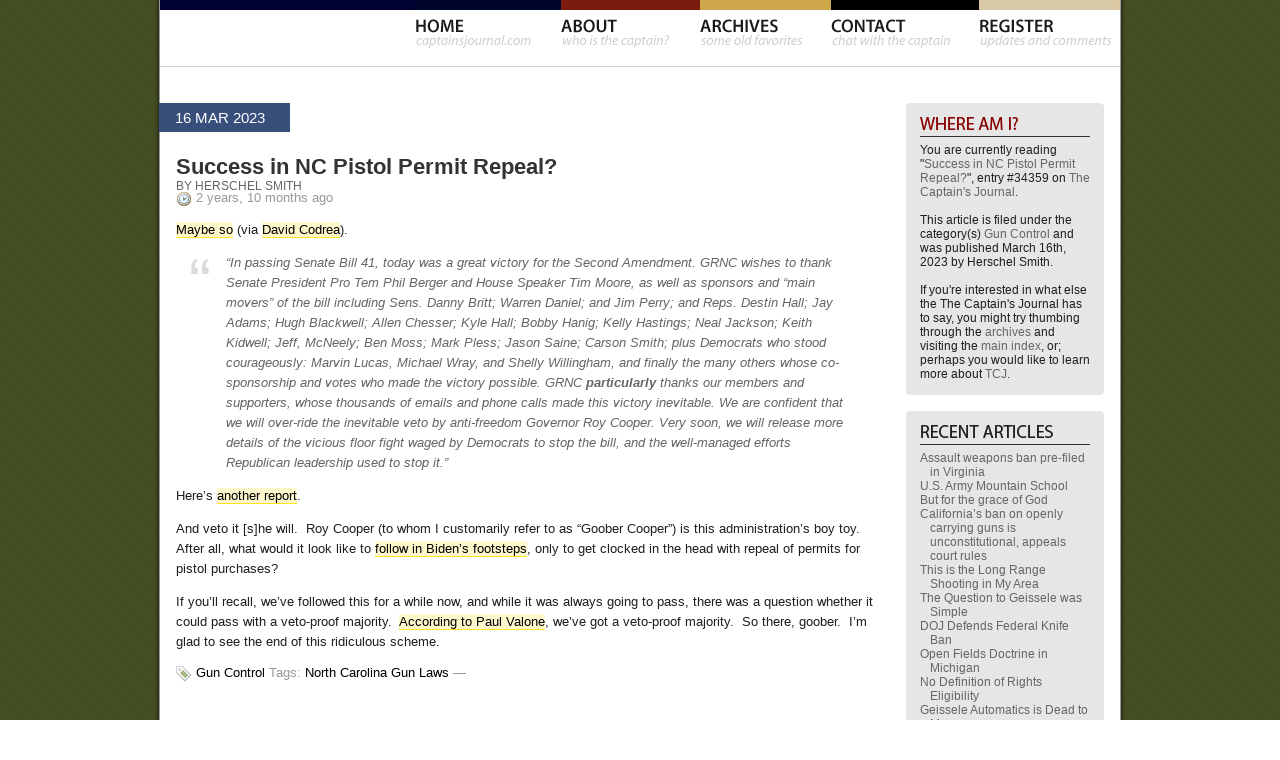

--- FILE ---
content_type: text/html; charset=UTF-8
request_url: https://www.captainsjournal.com/2023/03/16/success-in-nc-pistol-permit-repeal/
body_size: 17482
content:
<!DOCTYPE html PUBLIC "-//W3C//DTD XHTML 1.0 Transitional//EN" "http://www.w3.org/TR/xhtml1/DTD/xhtml1-transitional.dtd">
<html xmlns="http://www.w3.org/1999/xhtml" lang="en-US">

<head profile="http://gmpg.org/xfn/11">
	<meta http-equiv="Content-Type" content="text/html; charset=UTF-8" />
	<title>The Captain&#039;s Journal &raquo; Success in NC Pistol Permit Repeal?</title>
	
	<link href="/wp-content/themes/CJ2/style.css" rel="stylesheet" type="text/css" />
	<!--[if IE 6]>
		<style type="text/css" media="screen">
			#shadow{ background-image: none !important; }
			#col02{ margin-right:10px !important; }
			#popforie{ margin-right:6px; }
		</style>
	<![endif]-->	
	
	<link href="https://www.captainsjournal.com/wp-content/themes/CJ2/assets/jquery.tabs.css" rel="stylesheet" type="text/css" />
	<link href="https://www.captainsjournal.com/wp-content/themes/CJ2/assets/jquery.jcarousel.css" rel="stylesheet" type="text/css" />
	<link href="https://www.captainsjournal.com/wp-content/themes/CJ2/assets/jcarousel_skins/ie7/skin.css" rel="stylesheet" type="text/css" />

	<link rel="alternate" type="application/rss+xml" title="RSS 2.0" href="https://www.captainsjournal.com/feed/" />
	<link rel="alternate" type="text/xml" title="RSS .92" href="https://www.captainsjournal.com/feed/rss/" />
	<link rel="alternate" type="application/atom+xml" title="Atom 0.3" href="https://www.captainsjournal.com/feed/atom/" />
	
	<link rel="pingback" href="https://www.captainsjournal.com/xmlrpc.php" />
		<link rel='archives' title='January 2026' href='https://www.captainsjournal.com/2026/01/' />
	<link rel='archives' title='December 2025' href='https://www.captainsjournal.com/2025/12/' />
	<link rel='archives' title='November 2025' href='https://www.captainsjournal.com/2025/11/' />
	<link rel='archives' title='October 2025' href='https://www.captainsjournal.com/2025/10/' />
	<link rel='archives' title='September 2025' href='https://www.captainsjournal.com/2025/09/' />
	<link rel='archives' title='August 2025' href='https://www.captainsjournal.com/2025/08/' />
	<link rel='archives' title='July 2025' href='https://www.captainsjournal.com/2025/07/' />
	<link rel='archives' title='June 2025' href='https://www.captainsjournal.com/2025/06/' />
	<link rel='archives' title='May 2025' href='https://www.captainsjournal.com/2025/05/' />
	<link rel='archives' title='April 2025' href='https://www.captainsjournal.com/2025/04/' />
	<link rel='archives' title='March 2025' href='https://www.captainsjournal.com/2025/03/' />
	<link rel='archives' title='February 2025' href='https://www.captainsjournal.com/2025/02/' />
	<link rel='archives' title='January 2025' href='https://www.captainsjournal.com/2025/01/' />
	<link rel='archives' title='December 2024' href='https://www.captainsjournal.com/2024/12/' />
	<link rel='archives' title='November 2024' href='https://www.captainsjournal.com/2024/11/' />
	<link rel='archives' title='October 2024' href='https://www.captainsjournal.com/2024/10/' />
	<link rel='archives' title='September 2024' href='https://www.captainsjournal.com/2024/09/' />
	<link rel='archives' title='August 2024' href='https://www.captainsjournal.com/2024/08/' />
	<link rel='archives' title='July 2024' href='https://www.captainsjournal.com/2024/07/' />
	<link rel='archives' title='June 2024' href='https://www.captainsjournal.com/2024/06/' />
	<link rel='archives' title='May 2024' href='https://www.captainsjournal.com/2024/05/' />
	<link rel='archives' title='April 2024' href='https://www.captainsjournal.com/2024/04/' />
	<link rel='archives' title='March 2024' href='https://www.captainsjournal.com/2024/03/' />
	<link rel='archives' title='February 2024' href='https://www.captainsjournal.com/2024/02/' />
	<link rel='archives' title='January 2024' href='https://www.captainsjournal.com/2024/01/' />
	<link rel='archives' title='December 2023' href='https://www.captainsjournal.com/2023/12/' />
	<link rel='archives' title='November 2023' href='https://www.captainsjournal.com/2023/11/' />
	<link rel='archives' title='October 2023' href='https://www.captainsjournal.com/2023/10/' />
	<link rel='archives' title='September 2023' href='https://www.captainsjournal.com/2023/09/' />
	<link rel='archives' title='August 2023' href='https://www.captainsjournal.com/2023/08/' />
	<link rel='archives' title='July 2023' href='https://www.captainsjournal.com/2023/07/' />
	<link rel='archives' title='June 2023' href='https://www.captainsjournal.com/2023/06/' />
	<link rel='archives' title='May 2023' href='https://www.captainsjournal.com/2023/05/' />
	<link rel='archives' title='April 2023' href='https://www.captainsjournal.com/2023/04/' />
	<link rel='archives' title='March 2023' href='https://www.captainsjournal.com/2023/03/' />
	<link rel='archives' title='February 2023' href='https://www.captainsjournal.com/2023/02/' />
	<link rel='archives' title='January 2023' href='https://www.captainsjournal.com/2023/01/' />
	<link rel='archives' title='December 2022' href='https://www.captainsjournal.com/2022/12/' />
	<link rel='archives' title='November 2022' href='https://www.captainsjournal.com/2022/11/' />
	<link rel='archives' title='October 2022' href='https://www.captainsjournal.com/2022/10/' />
	<link rel='archives' title='September 2022' href='https://www.captainsjournal.com/2022/09/' />
	<link rel='archives' title='August 2022' href='https://www.captainsjournal.com/2022/08/' />
	<link rel='archives' title='July 2022' href='https://www.captainsjournal.com/2022/07/' />
	<link rel='archives' title='June 2022' href='https://www.captainsjournal.com/2022/06/' />
	<link rel='archives' title='May 2022' href='https://www.captainsjournal.com/2022/05/' />
	<link rel='archives' title='April 2022' href='https://www.captainsjournal.com/2022/04/' />
	<link rel='archives' title='March 2022' href='https://www.captainsjournal.com/2022/03/' />
	<link rel='archives' title='February 2022' href='https://www.captainsjournal.com/2022/02/' />
	<link rel='archives' title='January 2022' href='https://www.captainsjournal.com/2022/01/' />
	<link rel='archives' title='December 2021' href='https://www.captainsjournal.com/2021/12/' />
	<link rel='archives' title='November 2021' href='https://www.captainsjournal.com/2021/11/' />
	<link rel='archives' title='October 2021' href='https://www.captainsjournal.com/2021/10/' />
	<link rel='archives' title='September 2021' href='https://www.captainsjournal.com/2021/09/' />
	<link rel='archives' title='August 2021' href='https://www.captainsjournal.com/2021/08/' />
	<link rel='archives' title='July 2021' href='https://www.captainsjournal.com/2021/07/' />
	<link rel='archives' title='June 2021' href='https://www.captainsjournal.com/2021/06/' />
	<link rel='archives' title='May 2021' href='https://www.captainsjournal.com/2021/05/' />
	<link rel='archives' title='April 2021' href='https://www.captainsjournal.com/2021/04/' />
	<link rel='archives' title='March 2021' href='https://www.captainsjournal.com/2021/03/' />
	<link rel='archives' title='February 2021' href='https://www.captainsjournal.com/2021/02/' />
	<link rel='archives' title='January 2021' href='https://www.captainsjournal.com/2021/01/' />
	<link rel='archives' title='December 2020' href='https://www.captainsjournal.com/2020/12/' />
	<link rel='archives' title='November 2020' href='https://www.captainsjournal.com/2020/11/' />
	<link rel='archives' title='October 2020' href='https://www.captainsjournal.com/2020/10/' />
	<link rel='archives' title='September 2020' href='https://www.captainsjournal.com/2020/09/' />
	<link rel='archives' title='August 2020' href='https://www.captainsjournal.com/2020/08/' />
	<link rel='archives' title='July 2020' href='https://www.captainsjournal.com/2020/07/' />
	<link rel='archives' title='June 2020' href='https://www.captainsjournal.com/2020/06/' />
	<link rel='archives' title='May 2020' href='https://www.captainsjournal.com/2020/05/' />
	<link rel='archives' title='April 2020' href='https://www.captainsjournal.com/2020/04/' />
	<link rel='archives' title='March 2020' href='https://www.captainsjournal.com/2020/03/' />
	<link rel='archives' title='February 2020' href='https://www.captainsjournal.com/2020/02/' />
	<link rel='archives' title='January 2020' href='https://www.captainsjournal.com/2020/01/' />
	<link rel='archives' title='December 2019' href='https://www.captainsjournal.com/2019/12/' />
	<link rel='archives' title='November 2019' href='https://www.captainsjournal.com/2019/11/' />
	<link rel='archives' title='October 2019' href='https://www.captainsjournal.com/2019/10/' />
	<link rel='archives' title='September 2019' href='https://www.captainsjournal.com/2019/09/' />
	<link rel='archives' title='August 2019' href='https://www.captainsjournal.com/2019/08/' />
	<link rel='archives' title='July 2019' href='https://www.captainsjournal.com/2019/07/' />
	<link rel='archives' title='June 2019' href='https://www.captainsjournal.com/2019/06/' />
	<link rel='archives' title='May 2019' href='https://www.captainsjournal.com/2019/05/' />
	<link rel='archives' title='April 2019' href='https://www.captainsjournal.com/2019/04/' />
	<link rel='archives' title='March 2019' href='https://www.captainsjournal.com/2019/03/' />
	<link rel='archives' title='February 2019' href='https://www.captainsjournal.com/2019/02/' />
	<link rel='archives' title='January 2019' href='https://www.captainsjournal.com/2019/01/' />
	<link rel='archives' title='December 2018' href='https://www.captainsjournal.com/2018/12/' />
	<link rel='archives' title='November 2018' href='https://www.captainsjournal.com/2018/11/' />
	<link rel='archives' title='October 2018' href='https://www.captainsjournal.com/2018/10/' />
	<link rel='archives' title='September 2018' href='https://www.captainsjournal.com/2018/09/' />
	<link rel='archives' title='August 2018' href='https://www.captainsjournal.com/2018/08/' />
	<link rel='archives' title='July 2018' href='https://www.captainsjournal.com/2018/07/' />
	<link rel='archives' title='June 2018' href='https://www.captainsjournal.com/2018/06/' />
	<link rel='archives' title='May 2018' href='https://www.captainsjournal.com/2018/05/' />
	<link rel='archives' title='April 2018' href='https://www.captainsjournal.com/2018/04/' />
	<link rel='archives' title='March 2018' href='https://www.captainsjournal.com/2018/03/' />
	<link rel='archives' title='February 2018' href='https://www.captainsjournal.com/2018/02/' />
	<link rel='archives' title='January 2018' href='https://www.captainsjournal.com/2018/01/' />
	<link rel='archives' title='December 2017' href='https://www.captainsjournal.com/2017/12/' />
	<link rel='archives' title='November 2017' href='https://www.captainsjournal.com/2017/11/' />
	<link rel='archives' title='October 2017' href='https://www.captainsjournal.com/2017/10/' />
	<link rel='archives' title='September 2017' href='https://www.captainsjournal.com/2017/09/' />
	<link rel='archives' title='August 2017' href='https://www.captainsjournal.com/2017/08/' />
	<link rel='archives' title='July 2017' href='https://www.captainsjournal.com/2017/07/' />
	<link rel='archives' title='June 2017' href='https://www.captainsjournal.com/2017/06/' />
	<link rel='archives' title='May 2017' href='https://www.captainsjournal.com/2017/05/' />
	<link rel='archives' title='April 2017' href='https://www.captainsjournal.com/2017/04/' />
	<link rel='archives' title='March 2017' href='https://www.captainsjournal.com/2017/03/' />
	<link rel='archives' title='February 2017' href='https://www.captainsjournal.com/2017/02/' />
	<link rel='archives' title='January 2017' href='https://www.captainsjournal.com/2017/01/' />
	<link rel='archives' title='December 2016' href='https://www.captainsjournal.com/2016/12/' />
	<link rel='archives' title='November 2016' href='https://www.captainsjournal.com/2016/11/' />
	<link rel='archives' title='October 2016' href='https://www.captainsjournal.com/2016/10/' />
	<link rel='archives' title='September 2016' href='https://www.captainsjournal.com/2016/09/' />
	<link rel='archives' title='August 2016' href='https://www.captainsjournal.com/2016/08/' />
	<link rel='archives' title='July 2016' href='https://www.captainsjournal.com/2016/07/' />
	<link rel='archives' title='June 2016' href='https://www.captainsjournal.com/2016/06/' />
	<link rel='archives' title='May 2016' href='https://www.captainsjournal.com/2016/05/' />
	<link rel='archives' title='April 2016' href='https://www.captainsjournal.com/2016/04/' />
	<link rel='archives' title='March 2016' href='https://www.captainsjournal.com/2016/03/' />
	<link rel='archives' title='February 2016' href='https://www.captainsjournal.com/2016/02/' />
	<link rel='archives' title='January 2016' href='https://www.captainsjournal.com/2016/01/' />
	<link rel='archives' title='December 2015' href='https://www.captainsjournal.com/2015/12/' />
	<link rel='archives' title='November 2015' href='https://www.captainsjournal.com/2015/11/' />
	<link rel='archives' title='October 2015' href='https://www.captainsjournal.com/2015/10/' />
	<link rel='archives' title='September 2015' href='https://www.captainsjournal.com/2015/09/' />
	<link rel='archives' title='August 2015' href='https://www.captainsjournal.com/2015/08/' />
	<link rel='archives' title='July 2015' href='https://www.captainsjournal.com/2015/07/' />
	<link rel='archives' title='June 2015' href='https://www.captainsjournal.com/2015/06/' />
	<link rel='archives' title='May 2015' href='https://www.captainsjournal.com/2015/05/' />
	<link rel='archives' title='April 2015' href='https://www.captainsjournal.com/2015/04/' />
	<link rel='archives' title='March 2015' href='https://www.captainsjournal.com/2015/03/' />
	<link rel='archives' title='February 2015' href='https://www.captainsjournal.com/2015/02/' />
	<link rel='archives' title='January 2015' href='https://www.captainsjournal.com/2015/01/' />
	<link rel='archives' title='December 2014' href='https://www.captainsjournal.com/2014/12/' />
	<link rel='archives' title='November 2014' href='https://www.captainsjournal.com/2014/11/' />
	<link rel='archives' title='October 2014' href='https://www.captainsjournal.com/2014/10/' />
	<link rel='archives' title='September 2014' href='https://www.captainsjournal.com/2014/09/' />
	<link rel='archives' title='August 2014' href='https://www.captainsjournal.com/2014/08/' />
	<link rel='archives' title='July 2014' href='https://www.captainsjournal.com/2014/07/' />
	<link rel='archives' title='June 2014' href='https://www.captainsjournal.com/2014/06/' />
	<link rel='archives' title='May 2014' href='https://www.captainsjournal.com/2014/05/' />
	<link rel='archives' title='April 2014' href='https://www.captainsjournal.com/2014/04/' />
	<link rel='archives' title='March 2014' href='https://www.captainsjournal.com/2014/03/' />
	<link rel='archives' title='February 2014' href='https://www.captainsjournal.com/2014/02/' />
	<link rel='archives' title='January 2014' href='https://www.captainsjournal.com/2014/01/' />
	<link rel='archives' title='December 2013' href='https://www.captainsjournal.com/2013/12/' />
	<link rel='archives' title='November 2013' href='https://www.captainsjournal.com/2013/11/' />
	<link rel='archives' title='October 2013' href='https://www.captainsjournal.com/2013/10/' />
	<link rel='archives' title='September 2013' href='https://www.captainsjournal.com/2013/09/' />
	<link rel='archives' title='August 2013' href='https://www.captainsjournal.com/2013/08/' />
	<link rel='archives' title='July 2013' href='https://www.captainsjournal.com/2013/07/' />
	<link rel='archives' title='June 2013' href='https://www.captainsjournal.com/2013/06/' />
	<link rel='archives' title='May 2013' href='https://www.captainsjournal.com/2013/05/' />
	<link rel='archives' title='April 2013' href='https://www.captainsjournal.com/2013/04/' />
	<link rel='archives' title='March 2013' href='https://www.captainsjournal.com/2013/03/' />
	<link rel='archives' title='February 2013' href='https://www.captainsjournal.com/2013/02/' />
	<link rel='archives' title='January 2013' href='https://www.captainsjournal.com/2013/01/' />
	<link rel='archives' title='December 2012' href='https://www.captainsjournal.com/2012/12/' />
	<link rel='archives' title='November 2012' href='https://www.captainsjournal.com/2012/11/' />
	<link rel='archives' title='October 2012' href='https://www.captainsjournal.com/2012/10/' />
	<link rel='archives' title='September 2012' href='https://www.captainsjournal.com/2012/09/' />
	<link rel='archives' title='August 2012' href='https://www.captainsjournal.com/2012/08/' />
	<link rel='archives' title='July 2012' href='https://www.captainsjournal.com/2012/07/' />
	<link rel='archives' title='June 2012' href='https://www.captainsjournal.com/2012/06/' />
	<link rel='archives' title='May 2012' href='https://www.captainsjournal.com/2012/05/' />
	<link rel='archives' title='April 2012' href='https://www.captainsjournal.com/2012/04/' />
	<link rel='archives' title='March 2012' href='https://www.captainsjournal.com/2012/03/' />
	<link rel='archives' title='February 2012' href='https://www.captainsjournal.com/2012/02/' />
	<link rel='archives' title='January 2012' href='https://www.captainsjournal.com/2012/01/' />
	<link rel='archives' title='December 2011' href='https://www.captainsjournal.com/2011/12/' />
	<link rel='archives' title='November 2011' href='https://www.captainsjournal.com/2011/11/' />
	<link rel='archives' title='October 2011' href='https://www.captainsjournal.com/2011/10/' />
	<link rel='archives' title='September 2011' href='https://www.captainsjournal.com/2011/09/' />
	<link rel='archives' title='August 2011' href='https://www.captainsjournal.com/2011/08/' />
	<link rel='archives' title='July 2011' href='https://www.captainsjournal.com/2011/07/' />
	<link rel='archives' title='June 2011' href='https://www.captainsjournal.com/2011/06/' />
	<link rel='archives' title='May 2011' href='https://www.captainsjournal.com/2011/05/' />
	<link rel='archives' title='April 2011' href='https://www.captainsjournal.com/2011/04/' />
	<link rel='archives' title='March 2011' href='https://www.captainsjournal.com/2011/03/' />
	<link rel='archives' title='February 2011' href='https://www.captainsjournal.com/2011/02/' />
	<link rel='archives' title='January 2011' href='https://www.captainsjournal.com/2011/01/' />
	<link rel='archives' title='December 2010' href='https://www.captainsjournal.com/2010/12/' />
	<link rel='archives' title='November 2010' href='https://www.captainsjournal.com/2010/11/' />
	<link rel='archives' title='October 2010' href='https://www.captainsjournal.com/2010/10/' />
	<link rel='archives' title='September 2010' href='https://www.captainsjournal.com/2010/09/' />
	<link rel='archives' title='August 2010' href='https://www.captainsjournal.com/2010/08/' />
	<link rel='archives' title='July 2010' href='https://www.captainsjournal.com/2010/07/' />
	<link rel='archives' title='June 2010' href='https://www.captainsjournal.com/2010/06/' />
	<link rel='archives' title='May 2010' href='https://www.captainsjournal.com/2010/05/' />
	<link rel='archives' title='April 2010' href='https://www.captainsjournal.com/2010/04/' />
	<link rel='archives' title='March 2010' href='https://www.captainsjournal.com/2010/03/' />
	<link rel='archives' title='February 2010' href='https://www.captainsjournal.com/2010/02/' />
	<link rel='archives' title='January 2010' href='https://www.captainsjournal.com/2010/01/' />
	<link rel='archives' title='December 2009' href='https://www.captainsjournal.com/2009/12/' />
	<link rel='archives' title='November 2009' href='https://www.captainsjournal.com/2009/11/' />
	<link rel='archives' title='October 2009' href='https://www.captainsjournal.com/2009/10/' />
	<link rel='archives' title='September 2009' href='https://www.captainsjournal.com/2009/09/' />
	<link rel='archives' title='August 2009' href='https://www.captainsjournal.com/2009/08/' />
	<link rel='archives' title='July 2009' href='https://www.captainsjournal.com/2009/07/' />
	<link rel='archives' title='June 2009' href='https://www.captainsjournal.com/2009/06/' />
	<link rel='archives' title='May 2009' href='https://www.captainsjournal.com/2009/05/' />
	<link rel='archives' title='April 2009' href='https://www.captainsjournal.com/2009/04/' />
	<link rel='archives' title='March 2009' href='https://www.captainsjournal.com/2009/03/' />
	<link rel='archives' title='February 2009' href='https://www.captainsjournal.com/2009/02/' />
	<link rel='archives' title='January 2009' href='https://www.captainsjournal.com/2009/01/' />
	<link rel='archives' title='December 2008' href='https://www.captainsjournal.com/2008/12/' />
	<link rel='archives' title='November 2008' href='https://www.captainsjournal.com/2008/11/' />
	<link rel='archives' title='October 2008' href='https://www.captainsjournal.com/2008/10/' />
	<link rel='archives' title='September 2008' href='https://www.captainsjournal.com/2008/09/' />
	<link rel='archives' title='August 2008' href='https://www.captainsjournal.com/2008/08/' />
	<link rel='archives' title='July 2008' href='https://www.captainsjournal.com/2008/07/' />
	<link rel='archives' title='June 2008' href='https://www.captainsjournal.com/2008/06/' />
	<link rel='archives' title='May 2008' href='https://www.captainsjournal.com/2008/05/' />
	<link rel='archives' title='April 2008' href='https://www.captainsjournal.com/2008/04/' />
	<link rel='archives' title='March 2008' href='https://www.captainsjournal.com/2008/03/' />
	<link rel='archives' title='February 2008' href='https://www.captainsjournal.com/2008/02/' />
	<link rel='archives' title='January 2008' href='https://www.captainsjournal.com/2008/01/' />
	<link rel='archives' title='December 2007' href='https://www.captainsjournal.com/2007/12/' />
	<link rel='archives' title='November 2007' href='https://www.captainsjournal.com/2007/11/' />
	<link rel='archives' title='October 2007' href='https://www.captainsjournal.com/2007/10/' />
	<link rel='archives' title='September 2007' href='https://www.captainsjournal.com/2007/09/' />
	<link rel='archives' title='August 2007' href='https://www.captainsjournal.com/2007/08/' />
	<link rel='archives' title='July 2007' href='https://www.captainsjournal.com/2007/07/' />
	<link rel='archives' title='June 2007' href='https://www.captainsjournal.com/2007/06/' />
	<link rel='archives' title='May 2007' href='https://www.captainsjournal.com/2007/05/' />
	<link rel='archives' title='April 2007' href='https://www.captainsjournal.com/2007/04/' />
	<link rel='archives' title='March 2007' href='https://www.captainsjournal.com/2007/03/' />
	<link rel='archives' title='February 2007' href='https://www.captainsjournal.com/2007/02/' />
	<link rel='archives' title='January 2007' href='https://www.captainsjournal.com/2007/01/' />
	<link rel='archives' title='December 2006' href='https://www.captainsjournal.com/2006/12/' />
	<link rel='archives' title='November 2006' href='https://www.captainsjournal.com/2006/11/' />
	<link rel='archives' title='October 2006' href='https://www.captainsjournal.com/2006/10/' />
	<link rel='archives' title='September 2006' href='https://www.captainsjournal.com/2006/09/' />
	<link rel='archives' title='August 2006' href='https://www.captainsjournal.com/2006/08/' />
	<link rel='archives' title='July 2006' href='https://www.captainsjournal.com/2006/07/' />
	<link rel='archives' title='June 2006' href='https://www.captainsjournal.com/2006/06/' />
	<link rel='archives' title='May 2006' href='https://www.captainsjournal.com/2006/05/' />
	<link rel='dns-prefetch' href='//www.google.com' />
<link rel='dns-prefetch' href='//s.w.org' />
<link rel="alternate" type="application/rss+xml" title="The Captain&#039;s Journal &raquo; Success in NC Pistol Permit Repeal? Comments Feed" href="https://www.captainsjournal.com/2023/03/16/success-in-nc-pistol-permit-repeal/feed/" />
		<script type="text/javascript">
			window._wpemojiSettings = {"baseUrl":"https:\/\/s.w.org\/images\/core\/emoji\/2.2.1\/72x72\/","ext":".png","svgUrl":"https:\/\/s.w.org\/images\/core\/emoji\/2.2.1\/svg\/","svgExt":".svg","source":{"concatemoji":"https:\/\/www.captainsjournal.com\/wp-includes\/js\/wp-emoji-release.min.js?ver=4.7.31"}};
			!function(t,a,e){var r,n,i,o=a.createElement("canvas"),l=o.getContext&&o.getContext("2d");function c(t){var e=a.createElement("script");e.src=t,e.defer=e.type="text/javascript",a.getElementsByTagName("head")[0].appendChild(e)}for(i=Array("flag","emoji4"),e.supports={everything:!0,everythingExceptFlag:!0},n=0;n<i.length;n++)e.supports[i[n]]=function(t){var e,a=String.fromCharCode;if(!l||!l.fillText)return!1;switch(l.clearRect(0,0,o.width,o.height),l.textBaseline="top",l.font="600 32px Arial",t){case"flag":return(l.fillText(a(55356,56826,55356,56819),0,0),o.toDataURL().length<3e3)?!1:(l.clearRect(0,0,o.width,o.height),l.fillText(a(55356,57331,65039,8205,55356,57096),0,0),e=o.toDataURL(),l.clearRect(0,0,o.width,o.height),l.fillText(a(55356,57331,55356,57096),0,0),e!==o.toDataURL());case"emoji4":return l.fillText(a(55357,56425,55356,57341,8205,55357,56507),0,0),e=o.toDataURL(),l.clearRect(0,0,o.width,o.height),l.fillText(a(55357,56425,55356,57341,55357,56507),0,0),e!==o.toDataURL()}return!1}(i[n]),e.supports.everything=e.supports.everything&&e.supports[i[n]],"flag"!==i[n]&&(e.supports.everythingExceptFlag=e.supports.everythingExceptFlag&&e.supports[i[n]]);e.supports.everythingExceptFlag=e.supports.everythingExceptFlag&&!e.supports.flag,e.DOMReady=!1,e.readyCallback=function(){e.DOMReady=!0},e.supports.everything||(r=function(){e.readyCallback()},a.addEventListener?(a.addEventListener("DOMContentLoaded",r,!1),t.addEventListener("load",r,!1)):(t.attachEvent("onload",r),a.attachEvent("onreadystatechange",function(){"complete"===a.readyState&&e.readyCallback()})),(r=e.source||{}).concatemoji?c(r.concatemoji):r.wpemoji&&r.twemoji&&(c(r.twemoji),c(r.wpemoji)))}(window,document,window._wpemojiSettings);
		</script>
		<style type="text/css">
img.wp-smiley,
img.emoji {
	display: inline !important;
	border: none !important;
	box-shadow: none !important;
	height: 1em !important;
	width: 1em !important;
	margin: 0 .07em !important;
	vertical-align: -0.1em !important;
	background: none !important;
	padding: 0 !important;
}
</style>
<link rel='stylesheet' id='wsl-widget-css'  href='https://www.captainsjournal.com/wp-content/plugins/wordpress-social-login/assets/css/style.css?ver=4.7.31' type='text/css' media='all' />
<script type='text/javascript' src='https://www.captainsjournal.com/wp-includes/js/jquery/jquery.js?ver=1.12.4'></script>
<script type='text/javascript' src='https://www.captainsjournal.com/wp-includes/js/jquery/jquery-migrate.min.js?ver=1.4.1'></script>
<script type='text/javascript' src='https://www.captainsjournal.com/wp-content/plugins/google-analyticator/external-tracking.min.js?ver=6.5.2'></script>
<link rel='https://api.w.org/' href='https://www.captainsjournal.com/wp-json/' />
<link rel="EditURI" type="application/rsd+xml" title="RSD" href="https://www.captainsjournal.com/xmlrpc.php?rsd" />
<link rel="wlwmanifest" type="application/wlwmanifest+xml" href="https://www.captainsjournal.com/wp-includes/wlwmanifest.xml" /> 
<link rel='prev' title='New Pistol and Shotgun Optics' href='https://www.captainsjournal.com/2023/03/16/new-pistol-and-shotgun-optics/' />
<link rel='next' title='J Gresham Machen on Public Education' href='https://www.captainsjournal.com/2023/03/19/j-gresham-machen-on-public-education/' />
<meta name="generator" content="WordPress 4.7.31" />
<link rel="canonical" href="https://www.captainsjournal.com/2023/03/16/success-in-nc-pistol-permit-repeal/" />
<link rel='shortlink' href='https://www.captainsjournal.com/?p=34359' />
<link rel="alternate" type="application/json+oembed" href="https://www.captainsjournal.com/wp-json/oembed/1.0/embed?url=https%3A%2F%2Fwww.captainsjournal.com%2F2023%2F03%2F16%2Fsuccess-in-nc-pistol-permit-repeal%2F" />
<link rel="alternate" type="text/xml+oembed" href="https://www.captainsjournal.com/wp-json/oembed/1.0/embed?url=https%3A%2F%2Fwww.captainsjournal.com%2F2023%2F03%2F16%2Fsuccess-in-nc-pistol-permit-repeal%2F&#038;format=xml" />
        <script type="text/javascript">
            var belaAjaxUrl="/wp-admin/admin-ajax.php";
            var belaAjaxAction = "bela_ajax";
        </script><link rel="stylesheet" href="https://www.captainsjournal.com/wp-content/plugins/better-extended-live-archive/css/bela-default.css?ver=20140509" type="text/css" medir="screen" /><!-- Google Analytics Tracking by Google Analyticator 6.5.2: http://www.videousermanuals.com/google-analyticator/ -->
<script type="text/javascript">
    var analyticsFileTypes = [''];
    var analyticsSnippet = 'enabled';
    var analyticsEventTracking = 'enabled';
</script>
<script type="text/javascript">
	var _gaq = _gaq || [];
  
	_gaq.push(['_setAccount', 'UA-76946-4']);
    _gaq.push(['_addDevId', 'i9k95']); // Google Analyticator App ID with Google
	_gaq.push(['_trackPageview']);

	(function() {
		var ga = document.createElement('script'); ga.type = 'text/javascript'; ga.async = true;
		                ga.src = ('https:' == document.location.protocol ? 'https://ssl' : 'http://www') + '.google-analytics.com/ga.js';
		                var s = document.getElementsByTagName('script')[0]; s.parentNode.insertBefore(ga, s);
	})();
</script>
	
		
	<script src="https://ajax.googleapis.com/ajax/libs/jquery/1.12.4/jquery.min.js"></script>
	<script src='https://www.captainsjournal.com/wp-includes/js/jquery/jquery-migrate.min.js?ver=1.4.1'></script>
	<script src="https://www.captainsjournal.com/wp-content/themes/CJ2/assets/jquery.tabs.pack.js" type="text/javascript"></script>
	<script src="https://www.captainsjournal.com/wp-content/themes/CJ2/assets/jquery.jcarousel.pack.js" type="text/javascript"></script>
	<script src="https://www.captainsjournal.com/wp-content/themes/CJ2/assets/cj.js" type="text/javascript"></script>
	<script type="text/javascript">
	
		//image preloader
		home_over= new Image(697,48);
		home_over.src="https://www.captainsjournal.com/wp-content/themes/CJ2/img/nav_home.gif";

		about_over= new Image(697,48);
		about_over.src="https://www.captainsjournal.com/wp-content/themes/CJ2/img/nav_about.gif";

		home_archives= new Image(697,48);
		home_archives.src="https://www.captainsjournal.com/wp-content/themes/CJ2/img/nav_archives.gif";

		home_contact= new Image(697,48);
		home_contact.src="https://www.captainsjournal.com/wp-content/themes/CJ2/img/nav_contact.gif";

		register_archives= new Image(697,48);
		register_archives.src="https://www.captainsjournal.com/wp-content/themes/CJ2/img/nav_register.gif";
		
		mast_down = new Image(532,170);
		mast_down.src="https://www.captainsjournal.com/wp-content/themes/CJ2/img/mast_down.jpg";
		
				//register tabs
		$(function() { $('#col01').tabs({ fxFade: true, fxSpeed: 'fast' }); });
				
		// Credits: Robert Penners easing equations (http://www.robertpenner.com/easing/).
		jQuery.easing['BounceEaseOut'] = function(p, t, b, c, d) {
			if ((t/=d) < (1/2.75)) {
				return c*(7.5625*t*t) + b;
			} else if (t < (2/2.75)) {
				return c*(7.5625*(t-=(1.5/2.75))*t + .75) + b;
			} else if (t < (2.5/2.75)) {
				return c*(7.5625*(t-=(2.25/2.75))*t + .9375) + b;
			} else {
				return c*(7.5625*(t-=(2.625/2.75))*t + .984375) + b;
			}
		};
		
		//register carousel
		jQuery(document).ready(function() {
		    jQuery('#mycarousel').jcarousel({
		        scroll: 1,
									easing: 'BounceEaseOut',
					animation: 1000
						    });
		});
		
	</script>
</head>

<body>

<div id="shadow">
	<div id="wrapper">
		<div id="nav">
			<!--div id="gSearch">
				<form method="get" action="http://www.google.com/search">
					<input type="text" name="q" maxlength="255" value="Type" id="q" />
					<input type="hidden" name="sitesearch" value="captainsjournal.com" />
				</form>
			</div-->
			<img src="https://www.captainsjournal.com/wp-content/themes/CJ2/img/nav.gif" width="697" height="48" usemap="#nav" name="navimg" />
			<map name="nav">
								<area shape="rect" coords="563,18,696,48" href="/wp-login.php?action=register" onmouseover="document.navimg.src='https://www.captainsjournal.com/wp-content/themes/CJ2/img/nav_register.gif'" onmouseout="document.navimg.src='https://www.captainsjournal.com/wp-content/themes/CJ2/img/nav.gif'">
				<area shape="rect" coords="415,17,536,46" href="/contact/" onmouseover="document.navimg.src='https://www.captainsjournal.com/wp-content/themes/CJ2/img/nav_contact.gif'" onmouseout="document.navimg.src='https://www.captainsjournal.com/wp-content/themes/CJ2/img/nav.gif'">
				<area shape="rect" coords="284,18,388,46" href="/archives/" onmouseover="document.navimg.src='https://www.captainsjournal.com/wp-content/themes/CJ2/img/nav_archives.gif'" onmouseout="document.navimg.src='https://www.captainsjournal.com/wp-content/themes/CJ2/img/nav.gif'">
				<area shape="rect" coords="146,17,255,47" href="/about/" onmouseover="document.navimg.src='https://www.captainsjournal.com/wp-content/themes/CJ2/img/nav_about.gif'" onmouseout="document.navimg.src='https://www.captainsjournal.com/wp-content/themes/CJ2/img/nav.gif'">
				<area shape="rect" coords="1,18,115,46" href="/" onmouseover="document.navimg.src='https://www.captainsjournal.com/wp-content/themes/CJ2/img/nav_home.gif'" onmouseout="document.navimg.src='https://www.captainsjournal.com/wp-content/themes/CJ2/img/nav.gif'">
			</map>
		</div>
		
		<hr style="border:0;background:#ccc;color:#ccc;height:1px;margin:10px 0 20px 0" />
		
		<!--div id="masthead">
			<div id="logoM">
				<a href="https://www.captainsjournal.com"></a>
			</div>
			<div id="dod">
				<img src="https://www.captainsjournal.com/wp-content/themes/CJ2/dod/rotate.php" width="417" height="170" />
				<img src="/wp-content/themes/CJ2/phpThumb/cache/phpThumb_cache_captainsjournal.com_src1b6a2481a2119a9f6926b03528c5ddaf_para11e2b5075876a23caff23728b37ab66_dat1195783319.jpeg" width="417" height="170" />
			</div>
		</div-->
<!-- end header -->


<div id="wrap_bottom">
	<div id="wbi">
		<div id="col03">
			
						
						
						
						
										
								
				<div class="post_date">16 Mar 2023</div>
				
				<div class="post" id="post-34359">
					
					<h3 class="storytitle"><a href="https://www.captainsjournal.com/2023/03/16/success-in-nc-pistol-permit-repeal/" rel="bookmark">Success in NC Pistol Permit Repeal?</a></h3>
					
					<span class="pAuth">BY Herschel Smith</span>
					
					<br />
					
					<img src="https://www.captainsjournal.com/wp-content/themes/CJ2/img/time.gif" width="16" height="16" class="icons" /><span class="timesince">2 years, 10 months ago</span>					
					<div class="storycontent">
						<p><a href="https://www.grnc.org/defend-your-rights/press-releases/1472-press-release-gun-rights-victory-at-nc-general-assembly">Maybe so</a> (via <a href="https://waronguns.com/two-steps-forward/">David Codrea</a>).</p>
<blockquote><p><em>“In passing Senate Bill 41, today was a great victory for the Second Amendment. GRNC wishes to thank Senate President Pro Tem Phil Berger and House Speaker Tim Moore, as well as sponsors and “main movers” of the bill including Sens. Danny Britt; Warren Daniel; and Jim Perry; and Reps. Destin Hall; Jay Adams; Hugh Blackwell; Allen Chesser; Kyle Hall; Bobby Hanig; Kelly Hastings; Neal Jackson; Keith Kidwell; Jeff, McNeely; Ben Moss; Mark Pless; Jason Saine; Carson Smith; plus Democrats who stood courageously: Marvin Lucas, Michael Wray, and Shelly Willingham, and finally the many others whose co-sponsorship and votes who made the victory possible. GRNC <strong>particularly</strong> thanks our members and supporters, whose thousands of emails and phone calls made this victory inevitable. We are confident that we will over-ride the inevitable veto by anti-freedom Governor Roy Cooper. Very soon, we will release more details of the vicious floor fight waged by Democrats to stop the bill, and the well-managed efforts Republican leadership used to stop it.”</em></p></blockquote>
<p>Here&#8217;s <a href="https://www.wcnc.com/article/news/politics/north-carolina-politics/pistol-permit-repeal-bill-passes-general-assembly-heads-to-governor-nc/275-3e994aa6-3028-46e7-9985-e23f065ffbd5">another report</a>.</p>
<p>And veto it [s]he will.  Roy Cooper (to whom I customarily refer to as &#8220;Goober Cooper&#8221;) is this administration&#8217;s boy toy.  After all, what would it look like to <a href="https://www.wavy.com/news/politics/north-carolina-politics/governor-cooper-announces-violence-prevention-office/">follow in Biden&#8217;s footsteps</a>, only to get clocked in the head with repeal of permits for pistol purchases?</p>
<p>If you&#8217;ll recall, we&#8217;ve followed this for a while now, and while it was always going to pass, there was a question whether it could pass with a veto-proof majority.  <a href="https://www.wavy.com/news/politics/north-carolina-politics/governor-cooper-announces-violence-prevention-office/">According to Paul Valone</a>, we&#8217;ve got a veto-proof majority.  So there, goober.  I&#8217;m glad to see the end of this ridiculous scheme.</p>
					</div>
					
					<div id="post_footer">
						
						<table cellspacing="0" cellpadding="0" border="0" width="100%">
							<tr>
								<td width="100%" style="text-align:left;">
									<div class="feedback">
																																									<div class="meta"><img src="https://www.captainsjournal.com/wp-content/themes/CJ2/img/tags.gif" width="16" height="16" class="icons" /><a href="https://www.captainsjournal.com/category/gun-control/" rel="category tag">Gun Control</a>  Tags: <a href="https://www.captainsjournal.com/tag/north-carolina-gun-laws/" rel="tag">North Carolina Gun Laws</a> &#8212; </div>
																			</div>
								</td>
															</tr>
						</table>
						
					</div>
					
										
									</div>

				<div id="comments_container">


<!--h2 id="comments">3 Comments	<a href="#postcomment" title="Leave a comment">&raquo;</a>
</h2-->


			
<br />

<h2 id="comments">Comments</h2>
<ol id="commentlist">
			<li id="comment-1988182">
			<p class="comment_title">
				On March 17, 2023 at 4:24 pm, <span>Rust and Commies Never Sleep</span> said:
			</p>
			<p>The termites will be back. Stay vigilant NC.<br />
The right of Self-Defense comes from God.<br />
A permit to buy a pistol, laughed out loud the first time I saw it.<br />
It must be a new idea from the kindergarten safe space dregs CPUSA brain trust since the $400 box of ammo never came to pass.</p>
		</li>
					<li id="comment-1988222" class="author_comment">
			<p class="comment_title">
				On March 17, 2023 at 11:13 pm, <span><a href='http://www.captainsjournal.com/' rel='external nofollow' class='url'>Herschel Smith</a></span> said:
			</p>
			<p>Not new.  It&#8217;s been with us a very long time.  It&#8217;s a holdover from Jim Crow laws.</p>
		</li>
					<li id="comment-1988285">
			<p class="comment_title">
				On March 18, 2023 at 7:31 am, <span>xtphreak</span> said:
			</p>
			<p>Correct Herschel</p>
<p>Passed in 1919, so 104 years of petty tyranny by the county&#8217;s elected sheriff (although originally by the Clerk of Superior Court).</p>
<p>When I was younger, some counties allowed 2 pistol permits per year (Edgecomb), some unlimited (Rutherford), some required 3 letters of reference and limited to 1 per month (New Hanover).</p>
<p>The fees were set by the Sheriff, some they varied county to county.</p>
<p>Then they standardized it state-wide, then the Concealed Handgun Permit passed and was a substitute for the permit to purchase (and the NICS check).</p>
		</li>
		</ol>


<p><a href="https://www.captainsjournal.com/2023/03/16/success-in-nc-pistol-permit-repeal/feed/"><abbr title="Really Simple Syndication">RSS</abbr> feed for comments on this post.</a>	<a href="https://www.captainsjournal.com/2023/03/16/success-in-nc-pistol-permit-repeal/trackback/" rel="trackback">TrackBack <abbr title="Universal Resource Locator">URL</abbr></a>
</p>

<h2 id="postcomment">Leave a comment</h2>


<form action="https://www.captainsjournal.com/wp-comments-post.php" method="post" id="commentform">


<p><input type="text" name="author" id="author" value="" size="22" tabindex="1" />
<label for="author"><small>Name (required)</small></label></p>

<p><input type="text" name="email" id="email" value="" size="22" tabindex="2" />
<label for="email"><small>Mail (will not be published) (required)</small></label></p>

<p><input type="text" name="url" id="url" value="" size="22" tabindex="3" />
<label for="url"><small>Website</small></label></p>


<!--<p><small><strong>XHTML:</strong> You can use these tags: &lt;a href=&quot;&quot; title=&quot;&quot;&gt; &lt;abbr title=&quot;&quot;&gt; &lt;acronym title=&quot;&quot;&gt; &lt;b&gt; &lt;blockquote cite=&quot;&quot;&gt; &lt;cite&gt; &lt;code&gt; &lt;del datetime=&quot;&quot;&gt; &lt;em&gt; &lt;i&gt; &lt;q cite=&quot;&quot;&gt; &lt;s&gt; &lt;strike&gt; &lt;strong&gt; </small></p>-->

<p><textarea name="comment" id="comment" cols="75" rows="10" tabindex="4"></textarea></p>

<p><input name="submit" type="submit" id="submit" tabindex="5" value="Submit Comment" />
<input type="hidden" name="comment_post_ID" value="34359" />
</p>
<p style="display: none;"><input type="hidden" id="akismet_comment_nonce" name="akismet_comment_nonce" value="c9bb7cd517" /></p><p style="display: none;"><input type="hidden" id="ak_js" name="ak_js" value="166"/></p>
</form>



</div>
						
			<div id="on">
							</div>
			
		</div>
		
		<!-- begin sidebar -->

<div id="col05">
	
			
		<div class="col05_cont_wrap">
			<div class="col05_cont">
				<div id="wai">
					<img src="https://www.captainsjournal.com/wp-content/themes/CJ2/img/hd_wai.gif" />
					<hr align="left" />
																<div id="wai">
							You are currently reading "<a href="https://www.captainsjournal.com/2023/03/16/success-in-nc-pistol-permit-repeal/" rel="bookmark">Success in NC Pistol Permit Repeal?</a>", entry #34359 on <a href="/">The Captain's Journal</a>.
							<br /><br />
							This article is filed under the category(s) <a href="https://www.captainsjournal.com/category/gun-control/" rel="category tag">Gun Control</a> and was published March 16th, 2023 by Herschel Smith.
							<br /><br />
							If you're interested in what else the The Captain's Journal has to say, you might try thumbing through the <a href="/archives/">archives</a> and visiting the <a href="/">main index</a>, or; perhaps you would like to learn more about <a href="/about/">TCJ</a>.
						</div>
									</div>
			</div>
		</div>
		
		
	<div class="col05_cont_wrap">
		<div class="col05_cont">
			<div id="recent_articles">
				<img src="https://www.captainsjournal.com/wp-content/themes/CJ2/img/hd_recent.gif" />
				<hr align="left" />
				<ul>
					
					 
					 
						<li><a href="https://www.captainsjournal.com/2026/01/11/assault-weapons-ban-pre-filed-in-virginia/" rel="bookmark" title="Permanent Link to &ldquo;Assault weapons ban pre-filed in Virginia&rdquo;">Assault weapons ban pre-filed in Virginia</a></li> 
					 
						<li><a href="https://www.captainsjournal.com/2026/01/11/u-s-army-mountain-school/" rel="bookmark" title="Permanent Link to &ldquo;U.S. Army Mountain School&rdquo;">U.S. Army Mountain School</a></li> 
					 
						<li><a href="https://www.captainsjournal.com/2026/01/11/but-for-the-grace-of-god/" rel="bookmark" title="Permanent Link to &ldquo;But for the grace of God&rdquo;">But for the grace of God</a></li> 
					 
						<li><a href="https://www.captainsjournal.com/2026/01/05/californias-ban-on-openly-carrying-guns-is-unconstitutional-appeals-court-rules/" rel="bookmark" title="Permanent Link to &ldquo;California&#8217;s ban on openly carrying guns is unconstitutional, appeals court rules&rdquo;">California&#8217;s ban on openly carrying guns is unconstitutional, appeals court rules</a></li> 
					 
						<li><a href="https://www.captainsjournal.com/2026/01/05/this-is-the-long-range-shooting-in-my-area/" rel="bookmark" title="Permanent Link to &ldquo;This is the Long Range Shooting in My Area&rdquo;">This is the Long Range Shooting in My Area</a></li> 
					 
						<li><a href="https://www.captainsjournal.com/2025/12/31/the-question-to-geissele-was-simple/" rel="bookmark" title="Permanent Link to &ldquo;The Question to Geissele was Simple&rdquo;">The Question to Geissele was Simple</a></li> 
					 
						<li><a href="https://www.captainsjournal.com/2025/12/31/doj-defends-federal-knife-ban/" rel="bookmark" title="Permanent Link to &ldquo;DOJ Defends Federal Knife Ban&rdquo;">DOJ Defends Federal Knife Ban</a></li> 
					 
						<li><a href="https://www.captainsjournal.com/2025/12/31/open-fields-doctrine-in-michigan/" rel="bookmark" title="Permanent Link to &ldquo;Open Fields Doctrine in Michigan&rdquo;">Open Fields Doctrine in Michigan</a></li> 
					 
						<li><a href="https://www.captainsjournal.com/2025/12/31/no-definition-of-rights-eligibility/" rel="bookmark" title="Permanent Link to &ldquo;No Definition of Rights Eligibility&rdquo;">No Definition of Rights Eligibility</a></li> 
					 
						<li><a href="https://www.captainsjournal.com/2025/12/28/geissele-automatics-is-dead-to-me/" rel="bookmark" title="Permanent Link to &ldquo;Geissele Automatics is Dead to Me&rdquo;">Geissele Automatics is Dead to Me</a></li> 
					 
						<li><a href="https://www.captainsjournal.com/2025/12/25/merry-christmas-2025/" rel="bookmark" title="Permanent Link to &ldquo;Merry Christmas 2025&rdquo;">Merry Christmas 2025</a></li> 
					 
						<li><a href="https://www.captainsjournal.com/2025/12/21/precision-rifles-in-mountain-angles-w-surefire-and-hat-creek-training/" rel="bookmark" title="Permanent Link to &ldquo;Precision Rifles in Mountain Angles w/ Surefire and Hat Creek Training&rdquo;">Precision Rifles in Mountain Angles w/ Surefire and Hat Creek Training</a></li> 
					 
						<li><a href="https://www.captainsjournal.com/2025/12/21/rumors-are-swirling-about-kuiu-being-sold-to-an-anti-public-lands-billionaire/" rel="bookmark" title="Permanent Link to &ldquo;Rumors Are Swirling About Kuiu Being Sold to an Anti-Public Lands Billionaire&rdquo;">Rumors Are Swirling About Kuiu Being Sold to an Anti-Public Lands Billionaire</a></li> 
					 
						<li><a href="https://www.captainsjournal.com/2025/12/15/improvised-siege-warfare-the-swamp-fox-takes-the-forts/" rel="bookmark" title="Permanent Link to &ldquo;Improvised Siege Warfare: The Swamp Fox Takes the Forts&rdquo;">Improvised Siege Warfare: The Swamp Fox Takes the Forts</a></li> 
					 
						<li><a href="https://www.captainsjournal.com/2025/12/15/republicans-spooked-by-string-of-disappointing-elections/" rel="bookmark" title="Permanent Link to &ldquo;Republicans spooked by string of disappointing elections&rdquo;">Republicans spooked by string of disappointing elections</a></li> 
										
									</ul>
			</div>
		</div>
	</div>
	
			<div class="col05_cont_wrap">
			<div class="col05_cont">
				<div id="blogroll">
					<img src="https://www.captainsjournal.com/wp-content/themes/CJ2/img/hd_other-reads.gif" />
					<hr align="left" />
						<a href="http://armedandsafe.blogspot.com/">Armed and Safe</a><br />
<a href="http://coldfury.com/">Cold Fury</a><br />
<a href="http://directorblue.blogspot.com/">Doug Ross</a><br />
<a href="http://www.instapundit.com/">Instapundit</a><br />
<a href="http://jbsanctuary.wordpress.com/">JB&#8217;s Sanctuary</a><br />
<a href="https://ogdaa.blogspot.com/">Knuckledraggin</a><br />
<a href="http://legalinsurrection.com/">Legal Insurrection</a><br />
<a href="http://www.ncgunblog.com/">NC Gun Blog</a><br />
<a href="http://armsandthelaw.com/">Of Arms And The Law</a><br />
<a href="http://www.saysuncle.com/">Say Uncle</a><br />
<a href="http://sipseystreetirregulars.blogspot.com/">Sipsey Street Irregulars</a><br />
<a href="http://thegunfeed.com/">The Gun Feed</a><br />
<a href="http://thegunwire.com/">The Gun Wire</a><br />
<a href="http://smallestminority.blogspot.com/">The Smallest Minority</a><br />
<a href="http://waronguns.blogspot.com/">The War On Guns</a><br />
<a href="https://westernrifleshooters.us/">Western Rifle Shooters</a><br />
				</div>
			</div>
		</div>
	
				
	<div class="col05_cont_wrap">
		<div class="col05_cont">
			<div id="tcj_type">
				<img src="https://www.captainsjournal.com/wp-content/themes/CJ2/img/hd_type.gif" />
				<hr align="left" />
					<a href="https://www.captainsjournal.com/category/26th-meu/" >26th MEU</a> (10)<br />
	<a href="https://www.captainsjournal.com/category/abu-muqawama/" >Abu Muqawama</a> (12)<br />
	<a href="https://www.captainsjournal.com/category/acog/" >ACOG</a> (2)<br />
	<a href="https://www.captainsjournal.com/category/acogs/" >ACOGs</a> (1)<br />
	<a href="https://www.captainsjournal.com/category/afghan-national-army/" >Afghan National Army</a> (36)<br />
	<a href="https://www.captainsjournal.com/category/afghan-national-police/" >Afghan National Police</a> (17)<br />
	<a href="https://www.captainsjournal.com/category/afghanistan/" >Afghanistan</a> (704)<br />
	<a href="https://www.captainsjournal.com/category/afghanistan-sofa/" >Afghanistan SOFA</a> (4)<br />
	<a href="https://www.captainsjournal.com/category/agriculture-in-coin/" >Agriculture in COIN</a> (3)<br />
	<a href="https://www.captainsjournal.com/category/agw/" >AGW</a> (1)<br />
	<a href="https://www.captainsjournal.com/category/air-force/" >Air Force</a> (41)<br />
	<a href="https://www.captainsjournal.com/category/air-power/" >Air Power</a> (10)<br />
	<a href="https://www.captainsjournal.com/category/al-qaeda/" >al Qaeda</a> (83)<br />
	<a href="https://www.captainsjournal.com/category/ali-al-sistani/" >Ali al-Sistani</a> (1)<br />
	<a href="https://www.captainsjournal.com/category/america/" >America</a> (22)<br />
	<a href="https://www.captainsjournal.com/category/ammunition/" >Ammunition</a> (303)<br />
	<a href="https://www.captainsjournal.com/category/animals/" >Animals</a> (319)<br />
	<a href="https://www.captainsjournal.com/category/ansar-al-sunna/" >Ansar al Sunna</a> (15)<br />
	<a href="https://www.captainsjournal.com/category/anthropology/" >Anthropology</a> (3)<br />
	<a href="https://www.captainsjournal.com/category/antonin-scalia/" >Antonin Scalia</a> (1)<br />
	<a href="https://www.captainsjournal.com/category/ars/" >AR-15s</a> (393)<br />
	<a href="https://www.captainsjournal.com/category/arghandab-river-valley/" >Arghandab River Valley</a> (1)<br />
	<a href="https://www.captainsjournal.com/category/arlington-cemetery/" >Arlington Cemetery</a> (2)<br />
	<a href="https://www.captainsjournal.com/category/army/" >Army</a> (90)<br />
	<a href="https://www.captainsjournal.com/category/assassinations/" >Assassinations</a> (2)<br />
	<a href="https://www.captainsjournal.com/category/assault-weapon-ban/" >Assault Weapon Ban</a> (29)<br />
	<a href="https://www.captainsjournal.com/category/australian-army/" >Australian Army</a> (7)<br />
	<a href="https://www.captainsjournal.com/category/azerbaijan/" >Azerbaijan</a> (4)<br />
	<a href="https://www.captainsjournal.com/category/backpacking/" >Backpacking</a> (4)<br />
	<a href="https://www.captainsjournal.com/category/badr-organization/" >Badr Organization</a> (8)<br />
	<a href="https://www.captainsjournal.com/category/baitullah-mehsud/" >Baitullah Mehsud</a> (21)<br />
	<a href="https://www.captainsjournal.com/category/basra/" >Basra</a> (17)<br />
	<a href="https://www.captainsjournal.com/category/batfe/" >BATFE</a> (245)<br />
	<a href="https://www.captainsjournal.com/category/battle-of-bari-alai/" >Battle of Bari Alai</a> (2)<br />
	<a href="https://www.captainsjournal.com/category/battle-of-wanat/" >Battle of Wanat</a> (18)<br />
	<a href="https://www.captainsjournal.com/category/battle-space-weight/" >Battle Space Weight</a> (3)<br />
	<a href="https://www.captainsjournal.com/category/bin-laden/" >Bin Laden</a> (7)<br />
	<a href="https://www.captainsjournal.com/category/blogroll/" >Blogroll</a> (3)<br />
	<a href="https://www.captainsjournal.com/category/blogs/" >Blogs</a> (24)<br />
	<a href="https://www.captainsjournal.com/category/body-armor/" >Body Armor</a> (23)<br />
	<a href="https://www.captainsjournal.com/category/books/" >Books</a> (3)<br />
	<a href="https://www.captainsjournal.com/category/border-war/" >Border War</a> (18)<br />
	<a href="https://www.captainsjournal.com/category/brady-campaign/" >Brady Campaign</a> (1)<br />
	<a href="https://www.captainsjournal.com/category/britain/" >Britain</a> (39)<br />
	<a href="https://www.captainsjournal.com/category/british-army/" >British Army</a> (36)<br />
	<a href="https://www.captainsjournal.com/category/camping/" >Camping</a> (5)<br />
	<a href="https://www.captainsjournal.com/category/canada/" >Canada</a> (18)<br />
	<a href="https://www.captainsjournal.com/category/castle-doctrine/" >Castle Doctrine</a> (1)<br />
	<a href="https://www.captainsjournal.com/category/caucasus/" >Caucasus</a> (6)<br />
	<a href="https://www.captainsjournal.com/category/centcom/" >CENTCOM</a> (7)<br />
	<a href="https://www.captainsjournal.com/category/center-for-a-new-american-security/" >Center For a New American Security</a> (8)<br />
	<a href="https://www.captainsjournal.com/category/charity/" >Charity</a> (3)<br />
	<a href="https://www.captainsjournal.com/category/china/" >China</a> (18)<br />
	<a href="https://www.captainsjournal.com/category/christmas/" >Christmas</a> (18)<br />
	<a href="https://www.captainsjournal.com/category/cia/" >CIA</a> (30)<br />
	<a href="https://www.captainsjournal.com/category/civilian-national-security-force/" >Civilian National Security Force</a> (3)<br />
	<a href="https://www.captainsjournal.com/category/col-gian-gentile/" >Col. Gian Gentile</a> (9)<br />
	<a href="https://www.captainsjournal.com/category/combat-outposts/" >Combat Outposts</a> (3)<br />
	<a href="https://www.captainsjournal.com/category/combat-video/" >Combat Video</a> (2)<br />
	<a href="https://www.captainsjournal.com/category/concerned-citizens/" >Concerned Citizens</a> (6)<br />
	<a href="https://www.captainsjournal.com/category/constabulary-actions/" >Constabulary Actions</a> (3)<br />
	<a href="https://www.captainsjournal.com/category/coolness-factor/" >Coolness Factor</a> (3)<br />
	<a href="https://www.captainsjournal.com/category/cop-keating/" >COP Keating</a> (4)<br />
	<a href="https://www.captainsjournal.com/category/corruption-in-coin/" >Corruption in COIN</a> (4)<br />
	<a href="https://www.captainsjournal.com/category/council-on-foreign-relations/" >Council on Foreign Relations</a> (1)<br />
	<a href="https://www.captainsjournal.com/category/counterinsurgency/" >Counterinsurgency</a> (218)<br />
	<a href="https://www.captainsjournal.com/category/dadt/" >DADT</a> (2)<br />
	<a href="https://www.captainsjournal.com/category/david-rohde/" >David Rohde</a> (1)<br />
	<a href="https://www.captainsjournal.com/category/defense-contractors/" >Defense Contractors</a> (2)<br />
	<a href="https://www.captainsjournal.com/category/department-of-defense/" >Department of Defense</a> (219)<br />
	<a href="https://www.captainsjournal.com/category/department-of-homeland-security/" >Department of Homeland Security</a> (26)<br />
	<a href="https://www.captainsjournal.com/category/disaster-preparedness/" >Disaster Preparedness</a> (5)<br />
	<a href="https://www.captainsjournal.com/category/distributed-operations/" >Distributed Operations</a> (5)<br />
	<a href="https://www.captainsjournal.com/category/dogs/" >Dogs</a> (15)<br />
	<a href="https://www.captainsjournal.com/category/donald-trump/" >Donald Trump</a> (27)<br />
	<a href="https://www.captainsjournal.com/category/drone-campaign/" >Drone Campaign</a> (4)<br />
	<a href="https://www.captainsjournal.com/category/efv/" >EFV</a> (3)<br />
	<a href="https://www.captainsjournal.com/category/egypt/" >Egypt</a> (12)<br />
	<a href="https://www.captainsjournal.com/category/el-salvador/" >El Salvador</a> (1)<br />
	<a href="https://www.captainsjournal.com/category/embassy-security/" >Embassy Security</a> (1)<br />
	<a href="https://www.captainsjournal.com/category/enemy-spotters/" >Enemy Spotters</a> (1)<br />
	<a href="https://www.captainsjournal.com/category/expeditionary-warfare/" >Expeditionary Warfare</a> (18)<br />
	<a href="https://www.captainsjournal.com/category/f-22/" >F-22</a> (2)<br />
	<a href="https://www.captainsjournal.com/category/f-35/" >F-35</a> (1)<br />
	<a href="https://www.captainsjournal.com/category/fallujah/" >Fallujah</a> (17)<br />
	<a href="https://www.captainsjournal.com/category/far-east/" >Far East</a> (3)<br />
	<a href="https://www.captainsjournal.com/category/fathers-and-sons/" >Fathers and Sons</a> (2)<br />
	<a href="https://www.captainsjournal.com/category/favorite/" >Favorite</a> (1)<br />
	<a href="https://www.captainsjournal.com/category/fazlullah/" >Fazlullah</a> (3)<br />
	<a href="https://www.captainsjournal.com/category/fbi/" >FBI</a> (39)<br />
	<a href="https://www.captainsjournal.com/category/featured/" >Featured</a> (192)<br />
	<a href="https://www.captainsjournal.com/category/federal-firearms-laws/" >Federal Firearms Laws</a> (18)<br />
	<a href="https://www.captainsjournal.com/category/financing-the-taliban/" >Financing the Taliban</a> (2)<br />
	<a href="https://www.captainsjournal.com/category/firearms/" >Firearms</a> (1,864)<br />
	<a href="https://www.captainsjournal.com/category/football/" >Football</a> (1)<br />
	<a href="https://www.captainsjournal.com/category/force-projection/" >Force Projection</a> (35)<br />
	<a href="https://www.captainsjournal.com/category/force-protection/" >Force Protection</a> (4)<br />
	<a href="https://www.captainsjournal.com/category/force-transformation/" >Force Transformation</a> (1)<br />
	<a href="https://www.captainsjournal.com/category/foreign-policy/" >Foreign Policy</a> (27)<br />
	<a href="https://www.captainsjournal.com/category/fukushima-reactor-accident/" >Fukushima Reactor Accident</a> (6)<br />
	<a href="https://www.captainsjournal.com/category/ganjgal/" >Ganjgal</a> (1)<br />
	<a href="https://www.captainsjournal.com/category/garmsir/" >Garmsir</a> (1)<br />
	<a href="https://www.captainsjournal.com/category/general/" >general</a> (15)<br />
	<a href="https://www.captainsjournal.com/category/general-amos/" >General Amos</a> (1)<br />
	<a href="https://www.captainsjournal.com/category/general-james-mattis/" >General James Mattis</a> (1)<br />
	<a href="https://www.captainsjournal.com/category/general-mcchrystal/" >General McChrystal</a> (44)<br />
	<a href="https://www.captainsjournal.com/category/general-mckiernan/" >General McKiernan</a> (6)<br />
	<a href="https://www.captainsjournal.com/category/general-rodriguez/" >General Rodriguez</a> (3)<br />
	<a href="https://www.captainsjournal.com/category/general-suleimani/" >General Suleimani</a> (9)<br />
	<a href="https://www.captainsjournal.com/category/georgia/" >Georgia</a> (19)<br />
	<a href="https://www.captainsjournal.com/category/gitmo/" >GITMO</a> (2)<br />
	<a href="https://www.captainsjournal.com/category/google/" >Google</a> (1)<br />
	<a href="https://www.captainsjournal.com/category/gulbuddin-hekmatyar/" >Gulbuddin Hekmatyar</a> (1)<br />
	<a href="https://www.captainsjournal.com/category/gun-control/" >Gun Control</a> (1,712)<br />
	<a href="https://www.captainsjournal.com/category/guns/" >Guns</a> (2,403)<br />
	<a href="https://www.captainsjournal.com/category/guns-in-national-parks/" >Guns In National Parks</a> (3)<br />
	<a href="https://www.captainsjournal.com/category/haditha-roundup/" >Haditha Roundup</a> (10)<br />
	<a href="https://www.captainsjournal.com/category/haiti/" >Haiti</a> (2)<br />
	<a href="https://www.captainsjournal.com/category/hamas/" >HAMAS</a> (7)<br />
	<a href="https://www.captainsjournal.com/category/haqqani-network/" >Haqqani Network</a> (9)<br />
	<a href="https://www.captainsjournal.com/category/hate-mail/" >Hate Mail</a> (8)<br />
	<a href="https://www.captainsjournal.com/category/hekmatyar/" >Hekmatyar</a> (1)<br />
	<a href="https://www.captainsjournal.com/category/heroism/" >Heroism</a> (5)<br />
	<a href="https://www.captainsjournal.com/category/hezbollah/" >Hezbollah</a> (12)<br />
	<a href="https://www.captainsjournal.com/category/high-capacity-magazines/" >High Capacity Magazines</a> (16)<br />
	<a href="https://www.captainsjournal.com/category/high-value-targets/" >High Value Targets</a> (9)<br />
	<a href="https://www.captainsjournal.com/category/homecoming/" >Homecoming</a> (1)<br />
	<a href="https://www.captainsjournal.com/category/homeland-security/" >Homeland Security</a> (3)<br />
	<a href="https://www.captainsjournal.com/category/horses/" >Horses</a> (2)<br />
	<a href="https://www.captainsjournal.com/category/humor/" >Humor</a> (72)<br />
	<a href="https://www.captainsjournal.com/category/hunting/" >Hunting</a> (56)<br />
	<a href="https://www.captainsjournal.com/category/icos/" >ICOS</a> (1)<br />
	<a href="https://www.captainsjournal.com/category/ieds/" >IEDs</a> (7)<br />
	<a href="https://www.captainsjournal.com/category/immigration/" >Immigration</a> (122)<br />
	<a href="https://www.captainsjournal.com/category/india/" >India</a> (10)<br />
	<a href="https://www.captainsjournal.com/category/infantry/" >Infantry</a> (4)<br />
	<a href="https://www.captainsjournal.com/category/information-warfare/" >Information Warfare</a> (4)<br />
	<a href="https://www.captainsjournal.com/category/infrastructure/" >Infrastructure</a> (4)<br />
	<a href="https://www.captainsjournal.com/category/intelligence/" >Intelligence</a> (23)<br />
	<a href="https://www.captainsjournal.com/category/intelligence-bulletin/" >Intelligence Bulletin</a> (6)<br />
	<a href="https://www.captainsjournal.com/category/iran/" >Iran</a> (171)<br />
	<a href="https://www.captainsjournal.com/category/iraq/" >Iraq</a> (379)<br />
	<a href="https://www.captainsjournal.com/category/iraq-sofa/" >Iraq SOFA</a> (23)<br />
	<a href="https://www.captainsjournal.com/category/islamic-facism/" >Islamic Facism</a> (64)<br />
	<a href="https://www.captainsjournal.com/category/islamists/" >Islamists</a> (98)<br />
	<a href="https://www.captainsjournal.com/category/israel/" >Israel</a> (19)<br />
	<a href="https://www.captainsjournal.com/category/jaish-al-mahdi/" >Jaish al Mahdi</a> (21)<br />
	<a href="https://www.captainsjournal.com/category/jalalabad/" >Jalalabad</a> (1)<br />
	<a href="https://www.captainsjournal.com/category/japan/" >Japan</a> (3)<br />
	<a href="https://www.captainsjournal.com/category/jihadists/" >Jihadists</a> (82)<br />
	<a href="https://www.captainsjournal.com/category/john-nagl/" >John Nagl</a> (5)<br />
	<a href="https://www.captainsjournal.com/category/joint-intelligence-centers/" >Joint Intelligence Centers</a> (1)<br />
	<a href="https://www.captainsjournal.com/category/jrtn/" >JRTN</a> (1)<br />
	<a href="https://www.captainsjournal.com/category/kabul/" >Kabul</a> (1)<br />
	<a href="https://www.captainsjournal.com/category/kajaki-dam/" >Kajaki Dam</a> (1)<br />
	<a href="https://www.captainsjournal.com/category/kamdesh/" >Kamdesh</a> (9)<br />
	<a href="https://www.captainsjournal.com/category/kandahar/" >Kandahar</a> (12)<br />
	<a href="https://www.captainsjournal.com/category/karachi/" >Karachi</a> (7)<br />
	<a href="https://www.captainsjournal.com/category/kashmir/" >Kashmir</a> (2)<br />
	<a href="https://www.captainsjournal.com/category/khost-province/" >Khost Province</a> (1)<br />
	<a href="https://www.captainsjournal.com/category/khyber/" >Khyber</a> (11)<br />
	<a href="https://www.captainsjournal.com/category/knife-blogging/" >Knife Blogging</a> (7)<br />
	<a href="https://www.captainsjournal.com/category/korea/" >Korea</a> (4)<br />
	<a href="https://www.captainsjournal.com/category/korengal-valley/" >Korengal Valley</a> (3)<br />
	<a href="https://www.captainsjournal.com/category/kunar-province/" >Kunar Province</a> (20)<br />
	<a href="https://www.captainsjournal.com/category/kurdistan/" >Kurdistan</a> (3)<br />
	<a href="https://www.captainsjournal.com/category/language-in-coin/" >Language in COIN</a> (5)<br />
	<a href="https://www.captainsjournal.com/category/language-in-statecraft/" >Language in Statecraft</a> (1)<br />
	<a href="https://www.captainsjournal.com/category/language-interpreters/" >Language Interpreters</a> (2)<br />
	<a href="https://www.captainsjournal.com/category/lashkar-e-taiba/" >Lashkar-e-Taiba</a> (2)<br />
	<a href="https://www.captainsjournal.com/category/law-enforcement/" >Law Enforcement</a> (6)<br />
	<a href="https://www.captainsjournal.com/category/lawfare/" >Lawfare</a> (14)<br />
	<a href="https://www.captainsjournal.com/category/leadership/" >Leadership</a> (6)<br />
	<a href="https://www.captainsjournal.com/category/lebanon/" >Lebanon</a> (6)<br />
	<a href="https://www.captainsjournal.com/category/leon-panetta/" >Leon Panetta</a> (2)<br />
	<a href="https://www.captainsjournal.com/category/let-them-fight/" >Let Them Fight</a> (2)<br />
	<a href="https://www.captainsjournal.com/category/libya/" >Libya</a> (14)<br />
	<a href="https://www.captainsjournal.com/category/lines-of-effort/" >Lines of Effort</a> (3)<br />
	<a href="https://www.captainsjournal.com/category/littoral-combat/" >Littoral Combat</a> (8)<br />
	<a href="https://www.captainsjournal.com/category/logistics/" >Logistics</a> (50)<br />
	<a href="https://www.captainsjournal.com/category/long-guns/" >Long Guns</a> (1)<br />
	<a href="https://www.captainsjournal.com/category/lt-col-allen-west/" >Lt. Col. Allen West</a> (2)<br />
	<a href="https://www.captainsjournal.com/category/marine-corps/" >Marine Corps</a> (281)<br />
	<a href="https://www.captainsjournal.com/category/marines-in-bakwa/" >Marines in Bakwa</a> (1)<br />
	<a href="https://www.captainsjournal.com/category/marines-in-helmand/" >Marines in Helmand</a> (67)<br />
	<a href="https://www.captainsjournal.com/category/marjah/" >Marjah</a> (4)<br />
	<a href="https://www.captainsjournal.com/category/medevac/" >MEDEVAC</a> (2)<br />
	<a href="https://www.captainsjournal.com/category/media/" >Media</a> (68)<br />
	<a href="https://www.captainsjournal.com/category/medical/" >Medical</a> (146)<br />
	<a href="https://www.captainsjournal.com/category/memorial-day/" >Memorial Day</a> (6)<br />
	<a href="https://www.captainsjournal.com/category/mexican-cartels/" >Mexican Cartels</a> (46)<br />
	<a href="https://www.captainsjournal.com/category/mexico/" >Mexico</a> (70)<br />
	<a href="https://www.captainsjournal.com/category/michael-yon/" >Michael Yon</a> (6)<br />
	<a href="https://www.captainsjournal.com/category/micromanaging-the-military/" >Micromanaging the Military</a> (7)<br />
	<a href="https://www.captainsjournal.com/category/middle-east/" >Middle East</a> (1)<br />
	<a href="https://www.captainsjournal.com/category/military-blogging/" >Military Blogging</a> (26)<br />
	<a href="https://www.captainsjournal.com/category/military-contractors/" >Military Contractors</a> (5)<br />
	<a href="https://www.captainsjournal.com/category/military-equipment/" >Military Equipment</a> (25)<br />
	<a href="https://www.captainsjournal.com/category/militia/" >Militia</a> (9)<br />
	<a href="https://www.captainsjournal.com/category/mitt-romney/" >Mitt Romney</a> (3)<br />
	<a href="https://www.captainsjournal.com/category/monetary-policy/" >Monetary Policy</a> (1)<br />
	<a href="https://www.captainsjournal.com/category/moqtada-al-sadr/" >Moqtada al Sadr</a> (2)<br />
	<a href="https://www.captainsjournal.com/category/mosul/" >Mosul</a> (4)<br />
	<a href="https://www.captainsjournal.com/category/mountains/" >Mountains</a> (25)<br />
	<a href="https://www.captainsjournal.com/category/mraps/" >MRAPs</a> (1)<br />
	<a href="https://www.captainsjournal.com/category/mullah-baradar/" >Mullah Baradar</a> (1)<br />
	<a href="https://www.captainsjournal.com/category/mullah-fazlullah/" >Mullah Fazlullah</a> (1)<br />
	<a href="https://www.captainsjournal.com/category/mullah-omar/" >Mullah Omar</a> (3)<br />
	<a href="https://www.captainsjournal.com/category/musa-qala/" >Musa Qala</a> (4)<br />
	<a href="https://www.captainsjournal.com/category/music/" >Music</a> (25)<br />
	<a href="https://www.captainsjournal.com/category/muslim-brotherhood/" >Muslim Brotherhood</a> (6)<br />
	<a href="https://www.captainsjournal.com/category/nation-building/" >Nation Building</a> (2)<br />
	<a href="https://www.captainsjournal.com/category/national-internet-ids/" >National Internet IDs</a> (1)<br />
	<a href="https://www.captainsjournal.com/category/national-rifle-association/" >National Rifle Association</a> (97)<br />
	<a href="https://www.captainsjournal.com/category/nato/" >NATO</a> (15)<br />
	<a href="https://www.captainsjournal.com/category/navy/" >Navy</a> (31)<br />
	<a href="https://www.captainsjournal.com/category/navy-corpsman/" >Navy Corpsman</a> (1)<br />
	<a href="https://www.captainsjournal.com/category/ncos/" >NCOs</a> (3)<br />
	<a href="https://www.captainsjournal.com/category/news/" >News</a> (1)<br />
	<a href="https://www.captainsjournal.com/category/ngos/" >NGOs</a> (3)<br />
	<a href="https://www.captainsjournal.com/category/nicholas-schmidle/" >Nicholas Schmidle</a> (2)<br />
	<a href="https://www.captainsjournal.com/category/now-zad/" >Now Zad</a> (19)<br />
	<a href="https://www.captainsjournal.com/category/nsa/" >NSA</a> (3)<br />
	<a href="https://www.captainsjournal.com/category/nsa-james-l-jones/" >NSA James L. Jones</a> (6)<br />
	<a href="https://www.captainsjournal.com/category/nuclear/" >Nuclear</a> (63)<br />
	<a href="https://www.captainsjournal.com/category/nuristan/" >Nuristan</a> (8)<br />
	<a href="https://www.captainsjournal.com/category/obama-administration/" >Obama Administration</a> (222)<br />
	<a href="https://www.captainsjournal.com/category/offshore-balancing/" >Offshore Balancing</a> (1)<br />
	<a href="https://www.captainsjournal.com/category/operation-alljah/" >Operation Alljah</a> (7)<br />
	<a href="https://www.captainsjournal.com/category/operation-khanjar/" >Operation Khanjar</a> (14)<br />
	<a href="https://www.captainsjournal.com/category/ossetia/" >Ossetia</a> (7)<br />
	<a href="https://www.captainsjournal.com/category/pakistan/" >Pakistan</a> (165)<br />
	<a href="https://www.captainsjournal.com/category/paktya-province/" >Paktya Province</a> (1)<br />
	<a href="https://www.captainsjournal.com/category/palestine/" >Palestine</a> (5)<br />
	<a href="https://www.captainsjournal.com/category/patriotism/" >Patriotism</a> (7)<br />
	<a href="https://www.captainsjournal.com/category/patrolling/" >Patrolling</a> (1)<br />
	<a href="https://www.captainsjournal.com/category/pech-river-valley/" >Pech River Valley</a> (11)<br />
	<a href="https://www.captainsjournal.com/category/personal/" >Personal</a> (75)<br />
	<a href="https://www.captainsjournal.com/category/petraeus/" >Petraeus</a> (14)<br />
	<a href="https://www.captainsjournal.com/category/pictures/" >Pictures</a> (1)<br />
	<a href="https://www.captainsjournal.com/category/piracy/" >Piracy</a> (13)<br />
	<a href="https://www.captainsjournal.com/category/pistol/" >Pistol</a> (4)<br />
	<a href="https://www.captainsjournal.com/category/pizzagate/" >Pizzagate</a> (21)<br />
	<a href="https://www.captainsjournal.com/category/police/" >Police</a> (671)<br />
	<a href="https://www.captainsjournal.com/category/police-in-coin/" >Police in COIN</a> (3)<br />
	<a href="https://www.captainsjournal.com/category/policy/" >Policy</a> (15)<br />
	<a href="https://www.captainsjournal.com/category/politics/" >Politics</a> (995)<br />
	<a href="https://www.captainsjournal.com/category/poppy/" >Poppy</a> (2)<br />
	<a href="https://www.captainsjournal.com/category/ppes/" >PPEs</a> (1)<br />
	<a href="https://www.captainsjournal.com/category/prisons-in-counterinsurgency/" >Prisons in Counterinsurgency</a> (12)<br />
	<a href="https://www.captainsjournal.com/category/project-gunrunner/" >Project Gunrunner</a> (20)<br />
	<a href="https://www.captainsjournal.com/category/prts/" >PRTs</a> (1)<br />
	<a href="https://www.captainsjournal.com/category/qatar/" >Qatar</a> (1)<br />
	<a href="https://www.captainsjournal.com/category/quadrennial-defense-review/" >Quadrennial Defense Review</a> (2)<br />
	<a href="https://www.captainsjournal.com/category/quds-force/" >Quds Force</a> (13)<br />
	<a href="https://www.captainsjournal.com/category/quetta-shura/" >Quetta Shura</a> (1)<br />
	<a href="https://www.captainsjournal.com/category/rand/" >RAND</a> (3)<br />
	<a href="https://www.captainsjournal.com/category/recommended-reading/" >Recommended Reading</a> (14)<br />
	<a href="https://www.captainsjournal.com/category/refueling-tanker/" >Refueling Tanker</a> (1)<br />
	<a href="https://www.captainsjournal.com/category/religion/" >Religion</a> (499)<br />
	<a href="https://www.captainsjournal.com/category/religion-and-insurgency/" >Religion and Insurgency</a> (19)<br />
	<a href="https://www.captainsjournal.com/category/reuters/" >Reuters</a> (1)<br />
	<a href="https://www.captainsjournal.com/category/rick-perry/" >Rick Perry</a> (4)<br />
	<a href="https://www.captainsjournal.com/category/rifles/" >Rifles</a> (1)<br />
	<a href="https://www.captainsjournal.com/category/roads/" >Roads</a> (4)<br />
	<a href="https://www.captainsjournal.com/category/rolling-stone/" >Rolling Stone</a> (1)<br />
	<a href="https://www.captainsjournal.com/category/ron-paul/" >Ron Paul</a> (1)<br />
	<a href="https://www.captainsjournal.com/category/rotc/" >ROTC</a> (1)<br />
	<a href="https://www.captainsjournal.com/category/rules-of-engagement/" >Rules of Engagement</a> (75)<br />
	<a href="https://www.captainsjournal.com/category/rumsfeld/" >Rumsfeld</a> (1)<br />
	<a href="https://www.captainsjournal.com/category/russia/" >Russia</a> (37)<br />
	<a href="https://www.captainsjournal.com/category/sabbatical/" >Sabbatical</a> (1)<br />
	<a href="https://www.captainsjournal.com/category/sangin/" >Sangin</a> (1)<br />
	<a href="https://www.captainsjournal.com/category/saqlawiyah/" >Saqlawiyah</a> (1)<br />
	<a href="https://www.captainsjournal.com/category/satellite-patrols/" >Satellite Patrols</a> (2)<br />
	<a href="https://www.captainsjournal.com/category/saudi-arabia/" >Saudi Arabia</a> (4)<br />
	<a href="https://www.captainsjournal.com/category/scenes-from-iraq/" >Scenes from Iraq</a> (1)<br />
	<a href="https://www.captainsjournal.com/category/second-amendment/" >Second Amendment</a> (705)<br />
	<a href="https://www.captainsjournal.com/category/second-amendment-quick-hits/" >Second Amendment Quick Hits</a> (2)<br />
	<a href="https://www.captainsjournal.com/category/secretary-gates/" >Secretary Gates</a> (9)<br />
	<a href="https://www.captainsjournal.com/category/sharia-law/" >Sharia Law</a> (3)<br />
	<a href="https://www.captainsjournal.com/category/shura-ittehad-ul-mujahiden/" >Shura Ittehad-ul-Mujahiden</a> (1)<br />
	<a href="https://www.captainsjournal.com/category/siic/" >SIIC</a> (2)<br />
	<a href="https://www.captainsjournal.com/category/sirajuddin-haqqani/" >Sirajuddin Haqqani</a> (1)<br />
	<a href="https://www.captainsjournal.com/category/small-wars/" >Small Wars</a> (72)<br />
	<a href="https://www.captainsjournal.com/category/snipers/" >Snipers</a> (9)<br />
	<a href="https://www.captainsjournal.com/category/sniveling-lackeys/" >Sniveling Lackeys</a> (2)<br />
	<a href="https://www.captainsjournal.com/category/soft-power/" >Soft Power</a> (4)<br />
	<a href="https://www.captainsjournal.com/category/somalia/" >Somalia</a> (8)<br />
	<a href="https://www.captainsjournal.com/category/sons-of-afghanistan/" >Sons of Afghanistan</a> (1)<br />
	<a href="https://www.captainsjournal.com/category/sons-of-iraq/" >Sons of Iraq</a> (2)<br />
	<a href="https://www.captainsjournal.com/category/special-forces/" >Special Forces</a> (28)<br />
	<a href="https://www.captainsjournal.com/category/squad-rushes/" >Squad Rushes</a> (1)<br />
	<a href="https://www.captainsjournal.com/category/state-department/" >State Department</a> (23)<br />
	<a href="https://www.captainsjournal.com/category/statistics/" >Statistics</a> (1)<br />
	<a href="https://www.captainsjournal.com/category/sunni-insurgency/" >Sunni Insurgency</a> (10)<br />
	<a href="https://www.captainsjournal.com/category/support-to-infantry-ratio/" >Support to Infantry Ratio</a> (1)<br />
	<a href="https://www.captainsjournal.com/category/supreme-court/" >Supreme Court</a> (79)<br />
	<a href="https://www.captainsjournal.com/category/survival/" >Survival</a> (214)<br />
	<a href="https://www.captainsjournal.com/category/swat-raids/" >SWAT Raids</a> (58)<br />
	<a href="https://www.captainsjournal.com/category/syria/" >Syria</a> (38)<br />
	<a href="https://www.captainsjournal.com/category/tactical-drills/" >Tactical Drills</a> (38)<br />
	<a href="https://www.captainsjournal.com/category/tactical-gear/" >Tactical Gear</a> (17)<br />
	<a href="https://www.captainsjournal.com/category/taliban/" >Taliban</a> (168)<br />
	<a href="https://www.captainsjournal.com/category/taliban-massing-of-forces/" >Taliban Massing of Forces</a> (4)<br />
	<a href="https://www.captainsjournal.com/category/tarmiyah/" >Tarmiyah</a> (1)<br />
	<a href="https://www.captainsjournal.com/category/tbi/" >TBI</a> (1)<br />
	<a href="https://www.captainsjournal.com/category/technology/" >Technology</a> (21)<br />
	<a href="https://www.captainsjournal.com/category/tehrik-i-taliban/" >Tehrik-i-Taliban</a> (78)<br />
	<a href="https://www.captainsjournal.com/category/terrain-in-combat/" >Terrain in Combat</a> (1)<br />
	<a href="https://www.captainsjournal.com/category/terrorism/" >Terrorism</a> (96)<br />
	<a href="https://www.captainsjournal.com/category/thanksgiving/" >Thanksgiving</a> (13)<br />
	<a href="https://www.captainsjournal.com/category/the-anbar-narrative/" >The Anbar Narrative</a> (23)<br />
	<a href="https://www.captainsjournal.com/category/the-art-of-war/" >The Art of War</a> (5)<br />
	<a href="https://www.captainsjournal.com/category/the-fallen/" >The Fallen</a> (1)<br />
	<a href="https://www.captainsjournal.com/category/the-long-war/" >The Long War</a> (20)<br />
	<a href="https://www.captainsjournal.com/category/the-surge/" >The Surge</a> (3)<br />
	<a href="https://www.captainsjournal.com/category/the-wounded/" >The Wounded</a> (13)<br />
	<a href="https://www.captainsjournal.com/category/thomas-barnett/" >Thomas Barnett</a> (1)<br />
	<a href="https://www.captainsjournal.com/category/transnational-insurgencies/" >Transnational Insurgencies</a> (5)<br />
	<a href="https://www.captainsjournal.com/category/tribes/" >Tribes</a> (5)<br />
	<a href="https://www.captainsjournal.com/category/tsa/" >TSA</a> (25)<br />
	<a href="https://www.captainsjournal.com/category/tsa-ineptitude/" >TSA Ineptitude</a> (14)<br />
	<a href="https://www.captainsjournal.com/category/ttps/" >TTPs</a> (4)<br />
	<a href="https://www.captainsjournal.com/category/u-s-border-patrol/" >U.S. Border Patrol</a> (8)<br />
	<a href="https://www.captainsjournal.com/category/u-s-border-security/" >U.S. Border Security</a> (22)<br />
	<a href="https://www.captainsjournal.com/category/us-sovereignty/" >U.S. Sovereignty</a> (29)<br />
	<a href="https://www.captainsjournal.com/category/uavs/" >UAVs</a> (2)<br />
	<a href="https://www.captainsjournal.com/category/ubl/" >UBL</a> (4)<br />
	<a href="https://www.captainsjournal.com/category/ukraine/" >Ukraine</a> (10)<br />
	<a href="https://www.captainsjournal.com/category/uncategorized/" >Uncategorized</a> (105)<br />
	<a href="https://www.captainsjournal.com/category/universal-background-check/" >Universal Background Check</a> (3)<br />
	<a href="https://www.captainsjournal.com/category/unrestricted-warfare/" >Unrestricted Warfare</a> (4)<br />
	<a href="https://www.captainsjournal.com/category/uss-iwo-jima/" >USS Iwo Jima</a> (2)<br />
	<a href="https://www.captainsjournal.com/category/uss-san-antonio/" >USS San Antonio</a> (1)<br />
	<a href="https://www.captainsjournal.com/category/uzbekistan/" >Uzbekistan</a> (1)<br />
	<a href="https://www.captainsjournal.com/category/v-22-osprey/" >V-22 Osprey</a> (4)<br />
	<a href="https://www.captainsjournal.com/category/veterans/" >Veterans</a> (3)<br />
	<a href="https://www.captainsjournal.com/category/vietnam/" >Vietnam</a> (1)<br />
	<a href="https://www.captainsjournal.com/category/war/" >War &#038; Warfare</a> (430)<br />
	<a href="https://www.captainsjournal.com/category/war-warfare/" >War &#038; Warfare</a> (41)<br />
	<a href="https://www.captainsjournal.com/category/war-movies/" >War Movies</a> (4)<br />
	<a href="https://www.captainsjournal.com/category/war-reporting/" >War Reporting</a> (21)<br />
	<a href="https://www.captainsjournal.com/category/wardak-province/" >Wardak Province</a> (1)<br />
	<a href="https://www.captainsjournal.com/category/warriors/" >Warriors</a> (6)<br />
	<a href="https://www.captainsjournal.com/category/waziristan/" >Waziristan</a> (1)<br />
	<a href="https://www.captainsjournal.com/category/weapons-and-tactics/" >Weapons and Tactics</a> (80)<br />
	<a href="https://www.captainsjournal.com/category/west-point/" >West Point</a> (1)<br />
	<a href="https://www.captainsjournal.com/category/winter-operations/" >Winter Operations</a> (1)<br />
	<a href="https://www.captainsjournal.com/category/women-in-combat/" >Women in Combat</a> (21)<br />
	<a href="https://www.captainsjournal.com/category/wtf/" >WTF?</a> (1)<br />
	<a href="https://www.captainsjournal.com/category/yemen/" >Yemen</a> (1)<br />
			</div>
		</div>
	</div>
	
	<div class="col05_cont_wrap">
		<div class="col05_cont">
			<div id="tcj_date">
				<img src="https://www.captainsjournal.com/wp-content/themes/CJ2/img/hd_date.gif" />
				<hr align="left" />
					<a href='https://www.captainsjournal.com/2026/01/'>January 2026</a><br />
	<a href='https://www.captainsjournal.com/2025/12/'>December 2025</a><br />
	<a href='https://www.captainsjournal.com/2025/11/'>November 2025</a><br />
	<a href='https://www.captainsjournal.com/2025/10/'>October 2025</a><br />
	<a href='https://www.captainsjournal.com/2025/09/'>September 2025</a><br />
	<a href='https://www.captainsjournal.com/2025/08/'>August 2025</a><br />
	<a href='https://www.captainsjournal.com/2025/07/'>July 2025</a><br />
	<a href='https://www.captainsjournal.com/2025/06/'>June 2025</a><br />
	<a href='https://www.captainsjournal.com/2025/05/'>May 2025</a><br />
	<a href='https://www.captainsjournal.com/2025/04/'>April 2025</a><br />
	<a href='https://www.captainsjournal.com/2025/03/'>March 2025</a><br />
	<a href='https://www.captainsjournal.com/2025/02/'>February 2025</a><br />
	<a href='https://www.captainsjournal.com/2025/01/'>January 2025</a><br />
	<a href='https://www.captainsjournal.com/2024/12/'>December 2024</a><br />
	<a href='https://www.captainsjournal.com/2024/11/'>November 2024</a><br />
	<a href='https://www.captainsjournal.com/2024/10/'>October 2024</a><br />
	<a href='https://www.captainsjournal.com/2024/09/'>September 2024</a><br />
	<a href='https://www.captainsjournal.com/2024/08/'>August 2024</a><br />
	<a href='https://www.captainsjournal.com/2024/07/'>July 2024</a><br />
	<a href='https://www.captainsjournal.com/2024/06/'>June 2024</a><br />
	<a href='https://www.captainsjournal.com/2024/05/'>May 2024</a><br />
	<a href='https://www.captainsjournal.com/2024/04/'>April 2024</a><br />
	<a href='https://www.captainsjournal.com/2024/03/'>March 2024</a><br />
	<a href='https://www.captainsjournal.com/2024/02/'>February 2024</a><br />
	<a href='https://www.captainsjournal.com/2024/01/'>January 2024</a><br />
	<a href='https://www.captainsjournal.com/2023/12/'>December 2023</a><br />
	<a href='https://www.captainsjournal.com/2023/11/'>November 2023</a><br />
	<a href='https://www.captainsjournal.com/2023/10/'>October 2023</a><br />
	<a href='https://www.captainsjournal.com/2023/09/'>September 2023</a><br />
	<a href='https://www.captainsjournal.com/2023/08/'>August 2023</a><br />
	<a href='https://www.captainsjournal.com/2023/07/'>July 2023</a><br />
	<a href='https://www.captainsjournal.com/2023/06/'>June 2023</a><br />
	<a href='https://www.captainsjournal.com/2023/05/'>May 2023</a><br />
	<a href='https://www.captainsjournal.com/2023/04/'>April 2023</a><br />
	<a href='https://www.captainsjournal.com/2023/03/'>March 2023</a><br />
	<a href='https://www.captainsjournal.com/2023/02/'>February 2023</a><br />
	<a href='https://www.captainsjournal.com/2023/01/'>January 2023</a><br />
	<a href='https://www.captainsjournal.com/2022/12/'>December 2022</a><br />
	<a href='https://www.captainsjournal.com/2022/11/'>November 2022</a><br />
	<a href='https://www.captainsjournal.com/2022/10/'>October 2022</a><br />
	<a href='https://www.captainsjournal.com/2022/09/'>September 2022</a><br />
	<a href='https://www.captainsjournal.com/2022/08/'>August 2022</a><br />
	<a href='https://www.captainsjournal.com/2022/07/'>July 2022</a><br />
	<a href='https://www.captainsjournal.com/2022/06/'>June 2022</a><br />
	<a href='https://www.captainsjournal.com/2022/05/'>May 2022</a><br />
	<a href='https://www.captainsjournal.com/2022/04/'>April 2022</a><br />
	<a href='https://www.captainsjournal.com/2022/03/'>March 2022</a><br />
	<a href='https://www.captainsjournal.com/2022/02/'>February 2022</a><br />
	<a href='https://www.captainsjournal.com/2022/01/'>January 2022</a><br />
	<a href='https://www.captainsjournal.com/2021/12/'>December 2021</a><br />
	<a href='https://www.captainsjournal.com/2021/11/'>November 2021</a><br />
	<a href='https://www.captainsjournal.com/2021/10/'>October 2021</a><br />
	<a href='https://www.captainsjournal.com/2021/09/'>September 2021</a><br />
	<a href='https://www.captainsjournal.com/2021/08/'>August 2021</a><br />
	<a href='https://www.captainsjournal.com/2021/07/'>July 2021</a><br />
	<a href='https://www.captainsjournal.com/2021/06/'>June 2021</a><br />
	<a href='https://www.captainsjournal.com/2021/05/'>May 2021</a><br />
	<a href='https://www.captainsjournal.com/2021/04/'>April 2021</a><br />
	<a href='https://www.captainsjournal.com/2021/03/'>March 2021</a><br />
	<a href='https://www.captainsjournal.com/2021/02/'>February 2021</a><br />
	<a href='https://www.captainsjournal.com/2021/01/'>January 2021</a><br />
	<a href='https://www.captainsjournal.com/2020/12/'>December 2020</a><br />
	<a href='https://www.captainsjournal.com/2020/11/'>November 2020</a><br />
	<a href='https://www.captainsjournal.com/2020/10/'>October 2020</a><br />
	<a href='https://www.captainsjournal.com/2020/09/'>September 2020</a><br />
	<a href='https://www.captainsjournal.com/2020/08/'>August 2020</a><br />
	<a href='https://www.captainsjournal.com/2020/07/'>July 2020</a><br />
	<a href='https://www.captainsjournal.com/2020/06/'>June 2020</a><br />
	<a href='https://www.captainsjournal.com/2020/05/'>May 2020</a><br />
	<a href='https://www.captainsjournal.com/2020/04/'>April 2020</a><br />
	<a href='https://www.captainsjournal.com/2020/03/'>March 2020</a><br />
	<a href='https://www.captainsjournal.com/2020/02/'>February 2020</a><br />
	<a href='https://www.captainsjournal.com/2020/01/'>January 2020</a><br />
	<a href='https://www.captainsjournal.com/2019/12/'>December 2019</a><br />
	<a href='https://www.captainsjournal.com/2019/11/'>November 2019</a><br />
	<a href='https://www.captainsjournal.com/2019/10/'>October 2019</a><br />
	<a href='https://www.captainsjournal.com/2019/09/'>September 2019</a><br />
	<a href='https://www.captainsjournal.com/2019/08/'>August 2019</a><br />
	<a href='https://www.captainsjournal.com/2019/07/'>July 2019</a><br />
	<a href='https://www.captainsjournal.com/2019/06/'>June 2019</a><br />
	<a href='https://www.captainsjournal.com/2019/05/'>May 2019</a><br />
	<a href='https://www.captainsjournal.com/2019/04/'>April 2019</a><br />
	<a href='https://www.captainsjournal.com/2019/03/'>March 2019</a><br />
	<a href='https://www.captainsjournal.com/2019/02/'>February 2019</a><br />
	<a href='https://www.captainsjournal.com/2019/01/'>January 2019</a><br />
	<a href='https://www.captainsjournal.com/2018/12/'>December 2018</a><br />
	<a href='https://www.captainsjournal.com/2018/11/'>November 2018</a><br />
	<a href='https://www.captainsjournal.com/2018/10/'>October 2018</a><br />
	<a href='https://www.captainsjournal.com/2018/09/'>September 2018</a><br />
	<a href='https://www.captainsjournal.com/2018/08/'>August 2018</a><br />
	<a href='https://www.captainsjournal.com/2018/07/'>July 2018</a><br />
	<a href='https://www.captainsjournal.com/2018/06/'>June 2018</a><br />
	<a href='https://www.captainsjournal.com/2018/05/'>May 2018</a><br />
	<a href='https://www.captainsjournal.com/2018/04/'>April 2018</a><br />
	<a href='https://www.captainsjournal.com/2018/03/'>March 2018</a><br />
	<a href='https://www.captainsjournal.com/2018/02/'>February 2018</a><br />
	<a href='https://www.captainsjournal.com/2018/01/'>January 2018</a><br />
	<a href='https://www.captainsjournal.com/2017/12/'>December 2017</a><br />
	<a href='https://www.captainsjournal.com/2017/11/'>November 2017</a><br />
	<a href='https://www.captainsjournal.com/2017/10/'>October 2017</a><br />
	<a href='https://www.captainsjournal.com/2017/09/'>September 2017</a><br />
	<a href='https://www.captainsjournal.com/2017/08/'>August 2017</a><br />
	<a href='https://www.captainsjournal.com/2017/07/'>July 2017</a><br />
	<a href='https://www.captainsjournal.com/2017/06/'>June 2017</a><br />
	<a href='https://www.captainsjournal.com/2017/05/'>May 2017</a><br />
	<a href='https://www.captainsjournal.com/2017/04/'>April 2017</a><br />
	<a href='https://www.captainsjournal.com/2017/03/'>March 2017</a><br />
	<a href='https://www.captainsjournal.com/2017/02/'>February 2017</a><br />
	<a href='https://www.captainsjournal.com/2017/01/'>January 2017</a><br />
	<a href='https://www.captainsjournal.com/2016/12/'>December 2016</a><br />
	<a href='https://www.captainsjournal.com/2016/11/'>November 2016</a><br />
	<a href='https://www.captainsjournal.com/2016/10/'>October 2016</a><br />
	<a href='https://www.captainsjournal.com/2016/09/'>September 2016</a><br />
	<a href='https://www.captainsjournal.com/2016/08/'>August 2016</a><br />
	<a href='https://www.captainsjournal.com/2016/07/'>July 2016</a><br />
	<a href='https://www.captainsjournal.com/2016/06/'>June 2016</a><br />
	<a href='https://www.captainsjournal.com/2016/05/'>May 2016</a><br />
	<a href='https://www.captainsjournal.com/2016/04/'>April 2016</a><br />
	<a href='https://www.captainsjournal.com/2016/03/'>March 2016</a><br />
	<a href='https://www.captainsjournal.com/2016/02/'>February 2016</a><br />
	<a href='https://www.captainsjournal.com/2016/01/'>January 2016</a><br />
	<a href='https://www.captainsjournal.com/2015/12/'>December 2015</a><br />
	<a href='https://www.captainsjournal.com/2015/11/'>November 2015</a><br />
	<a href='https://www.captainsjournal.com/2015/10/'>October 2015</a><br />
	<a href='https://www.captainsjournal.com/2015/09/'>September 2015</a><br />
	<a href='https://www.captainsjournal.com/2015/08/'>August 2015</a><br />
	<a href='https://www.captainsjournal.com/2015/07/'>July 2015</a><br />
	<a href='https://www.captainsjournal.com/2015/06/'>June 2015</a><br />
	<a href='https://www.captainsjournal.com/2015/05/'>May 2015</a><br />
	<a href='https://www.captainsjournal.com/2015/04/'>April 2015</a><br />
	<a href='https://www.captainsjournal.com/2015/03/'>March 2015</a><br />
	<a href='https://www.captainsjournal.com/2015/02/'>February 2015</a><br />
	<a href='https://www.captainsjournal.com/2015/01/'>January 2015</a><br />
	<a href='https://www.captainsjournal.com/2014/12/'>December 2014</a><br />
	<a href='https://www.captainsjournal.com/2014/11/'>November 2014</a><br />
	<a href='https://www.captainsjournal.com/2014/10/'>October 2014</a><br />
	<a href='https://www.captainsjournal.com/2014/09/'>September 2014</a><br />
	<a href='https://www.captainsjournal.com/2014/08/'>August 2014</a><br />
	<a href='https://www.captainsjournal.com/2014/07/'>July 2014</a><br />
	<a href='https://www.captainsjournal.com/2014/06/'>June 2014</a><br />
	<a href='https://www.captainsjournal.com/2014/05/'>May 2014</a><br />
	<a href='https://www.captainsjournal.com/2014/04/'>April 2014</a><br />
	<a href='https://www.captainsjournal.com/2014/03/'>March 2014</a><br />
	<a href='https://www.captainsjournal.com/2014/02/'>February 2014</a><br />
	<a href='https://www.captainsjournal.com/2014/01/'>January 2014</a><br />
	<a href='https://www.captainsjournal.com/2013/12/'>December 2013</a><br />
	<a href='https://www.captainsjournal.com/2013/11/'>November 2013</a><br />
	<a href='https://www.captainsjournal.com/2013/10/'>October 2013</a><br />
	<a href='https://www.captainsjournal.com/2013/09/'>September 2013</a><br />
	<a href='https://www.captainsjournal.com/2013/08/'>August 2013</a><br />
	<a href='https://www.captainsjournal.com/2013/07/'>July 2013</a><br />
	<a href='https://www.captainsjournal.com/2013/06/'>June 2013</a><br />
	<a href='https://www.captainsjournal.com/2013/05/'>May 2013</a><br />
	<a href='https://www.captainsjournal.com/2013/04/'>April 2013</a><br />
	<a href='https://www.captainsjournal.com/2013/03/'>March 2013</a><br />
	<a href='https://www.captainsjournal.com/2013/02/'>February 2013</a><br />
	<a href='https://www.captainsjournal.com/2013/01/'>January 2013</a><br />
	<a href='https://www.captainsjournal.com/2012/12/'>December 2012</a><br />
	<a href='https://www.captainsjournal.com/2012/11/'>November 2012</a><br />
	<a href='https://www.captainsjournal.com/2012/10/'>October 2012</a><br />
	<a href='https://www.captainsjournal.com/2012/09/'>September 2012</a><br />
	<a href='https://www.captainsjournal.com/2012/08/'>August 2012</a><br />
	<a href='https://www.captainsjournal.com/2012/07/'>July 2012</a><br />
	<a href='https://www.captainsjournal.com/2012/06/'>June 2012</a><br />
	<a href='https://www.captainsjournal.com/2012/05/'>May 2012</a><br />
	<a href='https://www.captainsjournal.com/2012/04/'>April 2012</a><br />
	<a href='https://www.captainsjournal.com/2012/03/'>March 2012</a><br />
	<a href='https://www.captainsjournal.com/2012/02/'>February 2012</a><br />
	<a href='https://www.captainsjournal.com/2012/01/'>January 2012</a><br />
	<a href='https://www.captainsjournal.com/2011/12/'>December 2011</a><br />
	<a href='https://www.captainsjournal.com/2011/11/'>November 2011</a><br />
	<a href='https://www.captainsjournal.com/2011/10/'>October 2011</a><br />
	<a href='https://www.captainsjournal.com/2011/09/'>September 2011</a><br />
	<a href='https://www.captainsjournal.com/2011/08/'>August 2011</a><br />
	<a href='https://www.captainsjournal.com/2011/07/'>July 2011</a><br />
	<a href='https://www.captainsjournal.com/2011/06/'>June 2011</a><br />
	<a href='https://www.captainsjournal.com/2011/05/'>May 2011</a><br />
	<a href='https://www.captainsjournal.com/2011/04/'>April 2011</a><br />
	<a href='https://www.captainsjournal.com/2011/03/'>March 2011</a><br />
	<a href='https://www.captainsjournal.com/2011/02/'>February 2011</a><br />
	<a href='https://www.captainsjournal.com/2011/01/'>January 2011</a><br />
	<a href='https://www.captainsjournal.com/2010/12/'>December 2010</a><br />
	<a href='https://www.captainsjournal.com/2010/11/'>November 2010</a><br />
	<a href='https://www.captainsjournal.com/2010/10/'>October 2010</a><br />
	<a href='https://www.captainsjournal.com/2010/09/'>September 2010</a><br />
	<a href='https://www.captainsjournal.com/2010/08/'>August 2010</a><br />
	<a href='https://www.captainsjournal.com/2010/07/'>July 2010</a><br />
	<a href='https://www.captainsjournal.com/2010/06/'>June 2010</a><br />
	<a href='https://www.captainsjournal.com/2010/05/'>May 2010</a><br />
	<a href='https://www.captainsjournal.com/2010/04/'>April 2010</a><br />
	<a href='https://www.captainsjournal.com/2010/03/'>March 2010</a><br />
	<a href='https://www.captainsjournal.com/2010/02/'>February 2010</a><br />
	<a href='https://www.captainsjournal.com/2010/01/'>January 2010</a><br />
	<a href='https://www.captainsjournal.com/2009/12/'>December 2009</a><br />
	<a href='https://www.captainsjournal.com/2009/11/'>November 2009</a><br />
	<a href='https://www.captainsjournal.com/2009/10/'>October 2009</a><br />
	<a href='https://www.captainsjournal.com/2009/09/'>September 2009</a><br />
	<a href='https://www.captainsjournal.com/2009/08/'>August 2009</a><br />
	<a href='https://www.captainsjournal.com/2009/07/'>July 2009</a><br />
	<a href='https://www.captainsjournal.com/2009/06/'>June 2009</a><br />
	<a href='https://www.captainsjournal.com/2009/05/'>May 2009</a><br />
	<a href='https://www.captainsjournal.com/2009/04/'>April 2009</a><br />
	<a href='https://www.captainsjournal.com/2009/03/'>March 2009</a><br />
	<a href='https://www.captainsjournal.com/2009/02/'>February 2009</a><br />
	<a href='https://www.captainsjournal.com/2009/01/'>January 2009</a><br />
	<a href='https://www.captainsjournal.com/2008/12/'>December 2008</a><br />
	<a href='https://www.captainsjournal.com/2008/11/'>November 2008</a><br />
	<a href='https://www.captainsjournal.com/2008/10/'>October 2008</a><br />
	<a href='https://www.captainsjournal.com/2008/09/'>September 2008</a><br />
	<a href='https://www.captainsjournal.com/2008/08/'>August 2008</a><br />
	<a href='https://www.captainsjournal.com/2008/07/'>July 2008</a><br />
	<a href='https://www.captainsjournal.com/2008/06/'>June 2008</a><br />
	<a href='https://www.captainsjournal.com/2008/05/'>May 2008</a><br />
	<a href='https://www.captainsjournal.com/2008/04/'>April 2008</a><br />
	<a href='https://www.captainsjournal.com/2008/03/'>March 2008</a><br />
	<a href='https://www.captainsjournal.com/2008/02/'>February 2008</a><br />
	<a href='https://www.captainsjournal.com/2008/01/'>January 2008</a><br />
	<a href='https://www.captainsjournal.com/2007/12/'>December 2007</a><br />
	<a href='https://www.captainsjournal.com/2007/11/'>November 2007</a><br />
	<a href='https://www.captainsjournal.com/2007/10/'>October 2007</a><br />
	<a href='https://www.captainsjournal.com/2007/09/'>September 2007</a><br />
	<a href='https://www.captainsjournal.com/2007/08/'>August 2007</a><br />
	<a href='https://www.captainsjournal.com/2007/07/'>July 2007</a><br />
	<a href='https://www.captainsjournal.com/2007/06/'>June 2007</a><br />
	<a href='https://www.captainsjournal.com/2007/05/'>May 2007</a><br />
	<a href='https://www.captainsjournal.com/2007/04/'>April 2007</a><br />
	<a href='https://www.captainsjournal.com/2007/03/'>March 2007</a><br />
	<a href='https://www.captainsjournal.com/2007/02/'>February 2007</a><br />
	<a href='https://www.captainsjournal.com/2007/01/'>January 2007</a><br />
	<a href='https://www.captainsjournal.com/2006/12/'>December 2006</a><br />
	<a href='https://www.captainsjournal.com/2006/11/'>November 2006</a><br />
	<a href='https://www.captainsjournal.com/2006/10/'>October 2006</a><br />
	<a href='https://www.captainsjournal.com/2006/09/'>September 2006</a><br />
	<a href='https://www.captainsjournal.com/2006/08/'>August 2006</a><br />
	<a href='https://www.captainsjournal.com/2006/07/'>July 2006</a><br />
	<a href='https://www.captainsjournal.com/2006/06/'>June 2006</a><br />
	<a href='https://www.captainsjournal.com/2006/05/'>May 2006</a><br />
			</div>
		</div>
	</div>
	
		
	<br />
	
	<center>

		
			</center>
	
	
</div>
		
		<div class="break"></div>
	</div>
</div>

<!-- begin footer -->
		<div class="break"></div>
		<div id="outro">
			
						
			<div id="left_o">
				<div style="margin-left:-5px;"><a href="/about/">about</a> &middot; <a href="/archives/">archives</a> &middot; <a href="/contact/">contact</a> &middot; <a href="/wp-login.php?action=register">register</a></div>
				<br />
				Copyright &copy; 2006-2026 Captain's Journal. All rights reserved.
			</div>
			<div style="clear:both;"></div>
		</div>
	</div> </div> 
<script type='text/javascript' src='https://www.captainsjournal.com/wp-content/plugins/akismet/_inc/form.js?ver=3.3'></script>
<script type='text/javascript'>
var renderInvisibleReCaptcha = function() {

    for (var i = 0; i < document.forms.length; ++i) {
        var form = document.forms[i];
        var holder = form.querySelector('.inv-recaptcha-holder');

        if (null === holder) continue;
		holder.innerHTML = '';

        (function(frm){
			var cf7SubmitElm = frm.querySelector('.wpcf7-submit');
            var holderId = grecaptcha.render(holder,{
                'sitekey': '6LeNTxsUAAAAAPMIyt1nnMajIWrsDpu25FrKCHpE', 'size': 'invisible', 'badge' : 'bottomright',
                'callback' : function (recaptchaToken) {
					((null !== cf7SubmitElm) && (typeof jQuery != 'undefined')) ? jQuery(frm).submit() : HTMLFormElement.prototype.submit.call(frm);
                },
                'expired-callback' : function(){grecaptcha.reset(holderId);}
            });

            frm.onsubmit = function (evt){evt.preventDefault();grecaptcha.execute(holderId);};

			if(null !== cf7SubmitElm && (typeof jQuery != 'undefined') ){
				jQuery(cf7SubmitElm).one('click', function(clickEvt){
					clickEvt.preventDefault();
					grecaptcha.execute(holderId);
				});
			}

        })(form);
    }
};
</script>
<script type='text/javascript' async defer src='https://www.google.com/recaptcha/api.js?onload=renderInvisibleReCaptcha&#038;render=explicit'></script>
<script type='text/javascript' src='https://www.captainsjournal.com/wp-includes/js/wp-embed.min.js?ver=4.7.31'></script>

<!-- script language="JavaScript" type="text/javascript"> 
	var protocol = (("https:" == document.location.protocol) ? "https://" : "http://");
	document.write(unescape("%3Cscript src='" + protocol + "app.sitestamp.com/serve/loadin' type='text/javascript'%3E%3C/script%3E"));
</script> 
<script type="text/javascript">sitestamp_init('SS-4dfae8a0d1a49');</script -->

</body>
</html>


--- FILE ---
content_type: application/javascript
request_url: https://www.captainsjournal.com/wp-content/themes/CJ2/assets/jquery.jcarousel.pack.js
body_size: 4072
content:
/**
 * jCarousel - Riding carousels with jQuery
 *   http://sorgalla.com/jcarousel/
 *
 * Copyright (c) 2006 Jan Sorgalla (http://sorgalla.com)
 * Dual licensed under the MIT (MIT-LICENSE.txt)
 * and GPL (GPL-LICENSE.txt) licenses.
 *
 * Built on top of the jQuery library
 *   http://jquery.com
 *
 * Inspired by the "Carousel Component" by Bill Scott
 *   http://billwscott.com/carousel/
 */
eval(function(p,a,c,k,e,r){e=function(c){return(c<a?'':e(parseInt(c/a)))+((c=c%a)>35?String.fromCharCode(c+29):c.toString(36))};if(!''.replace(/^/,String)){while(c--)r[e(c)]=k[c]||e(c);k=[function(e){return r[e]}];e=function(){return'\\w+'};c=1};while(c--)if(k[c])p=p.replace(new RegExp('\\b'+e(c)+'\\b','g'),k[c]);return p}('(9($){$.1s.B=9(o){z 4.1b(9(){3h r(4,o)})};8 q={X:I,23:1,1X:1,u:7,16:3,17:7,1I:\'2O\',2b:\'2E\',1i:0,C:7,1h:7,1D:7,2x:7,2w:7,2v:7,2t:7,2r:7,2q:7,2o:7,1Q:\'<Z></Z>\',1P:\'<Z></Z>\',2k:\'2j\',2g:\'2j\',1L:7,1J:7};$.B=9(e,o){4.5=$.1a({},q,o||{});4.P=I;4.E=7;4.H=7;4.t=7;4.U=7;4.R=7;4.M=!4.5.X?\'1E\':\'27\';4.F=!4.5.X?\'26\':\'25\';6(e.20==\'3p\'||e.20==\'3n\'){4.t=$(e);4.E=4.t.1o();6($.D.1e(4.E[0].D,\'B-H\')){6(!$.D.1e(4.E[0].3k.D,\'B-E\'))4.E=4.E.C(\'<Z></Z>\');4.E=4.E.1o()}10 6(!$.D.1e(4.E[0].D,\'B-E\'))4.E=4.t.C(\'<Z></Z>\').1o();8 a=e.D.3g(\' \');1m(8 i=0;i<a.O;i++){6(a[i].3c(\'B-3b\')!=-1){4.t.1z(a[i]);4.E.Q(a[i]);1l}}}10{4.E=$(e);4.t=$(e).2m(\'32,2Z\')}4.H=4.t.1o();6(!4.H.O||!$.D.1e(4.H[0].D,\'B-H\'))4.H=4.t.C(\'<Z></Z>\').1o();4.R=$(\'.B-13\',4.E);6(4.R.u()==0&&4.5.1P!=7)4.R=4.H.1x(4.5.1P).13();4.R.Q(4.D(\'B-13\'));4.U=$(\'.B-15\',4.E);6(4.U.u()==0&&4.5.1Q!=7)4.U=4.H.1x(4.5.1Q).13();4.U.Q(4.D(\'B-15\'));4.H.Q(4.D(\'B-H\'));4.t.Q(4.D(\'B-t\'));4.E.Q(4.D(\'B-E\'));8 b=4.5.17!=7?1j.1M(4.1q()/4.5.17):7;8 c=4.t.2m(\'1u\');8 d=4;6(c.u()>0){8 f=0,i=4.5.1X;c.1b(9(){d.1O(4,i++);f+=d.T(4,b)});4.t.y(4.M,f+\'S\');6(!o||o.u==L)4.5.u=c.u()}4.E.y(\'1y\',\'1v\');4.U.y(\'1y\',\'1v\');4.R.y(\'1y\',\'1v\');4.2p=9(){d.15()};4.2s=9(){d.13()};$(2D).1W(\'2B\',9(){d.29()});6(4.5.1h!=7)4.5.1h(4,\'28\');4.1F()};8 r=$.B;r.1s=r.2z={B:\'0.2.2\'};r.1s.1a=r.1a=$.1a;r.1s.1a({1F:9(){4.A=7;4.G=7;4.W=7;4.11=7;4.14=I;4.1c=7;4.N=7;4.V=I;6(4.P)z;4.t.y(4.F,4.1r(4.5.1X)+\'S\');8 p=4.1r(4.5.23);4.W=4.11=7;4.1g(p,I)},24:9(){4.t.22();4.t.y(4.F,\'21\');4.t.y(4.M,\'21\');6(4.5.1h!=7)4.5.1h(4,\'24\');4.1F()},29:9(){6(4.N!=7&&4.V)4.t.y(4.F,r.K(4.t.y(4.F))+4.N);4.N=7;4.V=I;6(4.5.1D!=7)4.5.1D(4);6(4.5.17!=7){8 a=4;8 b=1j.1M(4.1q()/4.5.17),M=0,F=0;$(\'1u\',4.t).1b(9(i){M+=a.T(4,b);6(i+1<a.A)F=M});4.t.y(4.M,M+\'S\');4.t.y(4.F,-F+\'S\')}4.16(4.A,I)},2y:9(){4.P=1f;4.1p()},3m:9(){4.P=I;4.1p()},u:9(s){6(s!=L){4.5.u=s;6(!4.P)4.1p()}z 4.5.u},1e:9(i,a){6(a==L||!a)a=i;1m(8 j=i;j<=a;j++){8 e=4.J(j).J(0);6(!e||$.D.1e(e,\'B-19-1C\'))z I}z 1f},J:9(i){z $(\'.B-19-\'+i,4.t)},3l:9(i,s){8 e=4.J(i),1Y=0;6(e.O==0){8 c,e=4.1B(i),j=r.K(i);1n(c=4.J(--j)){6(j<=0||c.O){j<=0?4.t.2u(e):c.1V(e);1l}}}10 1Y=4.T(e);e.1z(4.D(\'B-19-1C\'));1U s==\'3j\'?e.3f(s):e.22().3d(s);8 a=4.5.17!=7?1j.1M(4.1q()/4.5.17):7;8 b=4.T(e,a)-1Y;6(i>0&&i<4.A)4.t.y(4.F,r.K(4.t.y(4.F))+b+\'S\');4.t.y(4.M,r.K(4.t.y(4.M))+b+\'S\');z e},1T:9(i){8 e=4.J(i);6(!e.O||(i>=4.A&&i<=4.G))z;8 d=4.T(e);6(i<4.A)4.t.y(4.F,r.K(4.t.y(4.F))+d+\'S\');e.1T();4.t.y(4.M,r.K(4.t.y(4.M))-d+\'S\')},15:9(){4.1A();6(4.N!=7&&!4.V)4.1S(I);10 4.16(((4.5.C==\'1R\'||4.5.C==\'G\')&&4.5.u!=7&&4.G==4.5.u)?1:4.A+4.5.16)},13:9(){4.1A();6(4.N!=7&&4.V)4.1S(1f);10 4.16(((4.5.C==\'1R\'||4.5.C==\'A\')&&4.5.u!=7&&4.A==1)?4.5.u:4.A-4.5.16)},1S:9(b){6(4.P||4.14||!4.N)z;8 a=r.K(4.t.y(4.F));!b?a-=4.N:a+=4.N;4.V=!b;4.W=4.A;4.11=4.G;4.1g(a)},16:9(i,a){6(4.P||4.14)z;4.1g(4.1r(i),a)},1r:9(i){6(4.P||4.14)z;6(4.5.C!=\'18\')i=i<1?1:(4.5.u&&i>4.5.u?4.5.u:i);8 a=4.A>i;8 b=r.K(4.t.y(4.F));8 f=4.5.C!=\'18\'&&4.A<=1?1:4.A;8 c=a?4.J(f):4.J(4.G);8 j=a?f:f-1;8 e=7,l=0,p=I,d=0;1n(a?--j>=i:++j<i){e=4.J(j);p=!e.O;6(e.O==0){e=4.1B(j).Q(4.D(\'B-19-1C\'));c[a?\'1x\':\'1V\'](e)}c=e;d=4.T(e);6(p)l+=d;6(4.A!=7&&(4.5.C==\'18\'||(j>=1&&(4.5.u==7||j<=4.5.u))))b=a?b+d:b-d}8 g=4.1q();8 h=[];8 k=0,j=i,v=0;8 c=4.J(i-1);1n(++k){e=4.J(j);p=!e.O;6(e.O==0){e=4.1B(j).Q(4.D(\'B-19-1C\'));c.O==0?4.t.2u(e):c[a?\'1x\':\'1V\'](e)}c=e;8 d=4.T(e);6(d==0){3a(\'39: 38 1E/27 37 1m 36. 35 34 33 31 30 2Y. 2X...\');z 0}6(4.5.C!=\'18\'&&4.5.u!==7&&j>4.5.u)h.2W(e);10 6(p)l+=d;v+=d;6(v>=g)1l;j++}1m(8 x=0;x<h.O;x++)h[x].1T();6(l>0){4.t.y(4.M,4.T(4.t)+l+\'S\');6(a){b-=l;4.t.y(4.F,r.K(4.t.y(4.F))-l+\'S\')}}8 n=i+k-1;6(4.5.C!=\'18\'&&4.5.u&&n>4.5.u)n=4.5.u;6(j>n){k=0,j=n,v=0;1n(++k){8 e=4.J(j--);6(!e.O)1l;v+=4.T(e);6(v>=g)1l}}8 o=n-k+1;6(4.5.C!=\'18\'&&o<1)o=1;6(4.V&&a){b+=4.N;4.V=I}4.N=7;6(4.5.C!=\'18\'&&n==4.5.u&&(n-k+1)>=1){8 m=r.Y(4.J(n),!4.5.X?\'1k\':\'1H\');6((v-m)>g)4.N=v-g-m}1n(i-->o)b+=4.T(4.J(i));4.W=4.A;4.11=4.G;4.A=o;4.G=n;z b},1g:9(p,a){6(4.P||4.14)z;4.14=1f;8 b=4;8 c=9(){b.14=I;6(p==0)b.t.y(b.F,0);6(b.5.C==\'1R\'||b.5.C==\'G\'||b.5.u==7||b.G<b.5.u)b.2i();b.1p();b.1N(\'2h\')};4.1N(\'2V\');6(!4.5.1I||a==I){4.t.y(4.F,p+\'S\');c()}10{8 o=!4.5.X?{\'26\':p}:{\'25\':p};4.t.1g(o,4.5.1I,4.5.2b,c)}},2i:9(s){6(s!=L)4.5.1i=s;6(4.5.1i==0)z 4.1A();6(4.1c!=7)z;8 a=4;4.1c=2U(9(){a.15()},4.5.1i*2T)},1A:9(){6(4.1c==7)z;2S(4.1c);4.1c=7},1p:9(n,p){6(n==L||n==7){8 n=!4.P&&4.5.u!==0&&((4.5.C&&4.5.C!=\'A\')||4.5.u==7||4.G<4.5.u);6(!4.P&&(!4.5.C||4.5.C==\'A\')&&4.5.u!=7&&4.G>=4.5.u)n=4.N!=7&&!4.V}6(p==L||p==7){8 p=!4.P&&4.5.u!==0&&((4.5.C&&4.5.C!=\'G\')||4.A>1);6(!4.P&&(!4.5.C||4.5.C==\'G\')&&4.5.u!=7&&4.A==1)p=4.N!=7&&4.V}8 a=4;4.U[n?\'1W\':\'2f\'](4.5.2k,4.2p)[n?\'1z\':\'Q\'](4.D(\'B-15-1w\')).1K(\'1w\',n?I:1f);4.R[p?\'1W\':\'2f\'](4.5.2g,4.2s)[p?\'1z\':\'Q\'](4.D(\'B-13-1w\')).1K(\'1w\',p?I:1f);6(4.U.O>0&&(4.U[0].1d==L||4.U[0].1d!=n)&&4.5.1L!=7){4.U.1b(9(){a.5.1L(a,4,n)});4.U[0].1d=n}6(4.R.O>0&&(4.R[0].1d==L||4.R[0].1d!=p)&&4.5.1J!=7){4.R.1b(9(){a.5.1J(a,4,p)});4.R[0].1d=p}},1N:9(a){8 b=4.W==7?\'28\':(4.W<4.A?\'15\':\'13\');4.12(\'2x\',a,b);6(4.W!=4.A){4.12(\'2w\',a,b,4.A);4.12(\'2v\',a,b,4.W)}6(4.11!=4.G){4.12(\'2t\',a,b,4.G);4.12(\'2r\',a,b,4.11)}4.12(\'2q\',a,b,4.A,4.G,4.W,4.11);4.12(\'2o\',a,b,4.W,4.11,4.A,4.G)},12:9(a,b,c,d,e,f,g){6(4.5[a]==L||(1U 4.5[a]!=\'2e\'&&b!=\'2h\'))z;8 h=1U 4.5[a]==\'2e\'?4.5[a][b]:4.5[a];6(!$.2R(h))z;8 j=4;6(d===L)h(j,c,b);10 6(e===L)4.J(d).1b(9(){h(j,4,d,c,b)});10{1m(8 i=d;i<=e;i++)6(!(i>=f&&i<=g))4.J(i).1b(9(){h(j,4,i,c,b)})}},1B:9(i){z 4.1O(\'<1u></1u>\',i)},1O:9(e,i){8 a=$(e).Q(4.D(\'B-19\')).Q(4.D(\'B-19-\'+i));a.1K(\'2Q\',i);z a},D:9(c){z c+\' \'+c+(!4.5.X?\'-2P\':\'-X\')},T:9(e,d){8 a=e.2l!=L?e[0]:e;8 b=!4.5.X?a.1t+r.Y(a,\'2d\')+r.Y(a,\'1k\'):a.2c+r.Y(a,\'2n\')+r.Y(a,\'1H\');6(d==L||b==d)z b;8 w=!4.5.X?d-r.Y(a,\'2d\')-r.Y(a,\'1k\'):d-r.Y(a,\'2n\')-r.Y(a,\'1H\');$(a).y(4.M,w+\'S\');z 4.T(a)},1q:9(){z!4.5.X?4.H[0].1t-r.K(4.H.y(\'2N\'))-r.K(4.H.y(\'2M\')):4.H[0].2c-r.K(4.H.y(\'2L\'))-r.K(4.H.y(\'2K\'))},2J:9(i,s){6(s==L)s=4.5.u;z 1j.2I((((i-1)/s)-1j.3e((i-1)/s))*s)+1}});r.1a({2H:9(d){$.1a(q,d)},Y:9(e,p){6(!e)z 0;8 a=e.2l!=L?e[0]:e;6(p==\'1k\'&&$.2G.2F){8 b={\'1y\':\'1v\',\'3i\':\'2C\',\'1E\':\'1i\'},1G,1Z;$.2a(a,b,9(){1G=a.1t});b[\'1k\']=0;$.2a(a,b,9(){1Z=a.1t});z 1Z-1G}z r.K($.y(a,p))},K:9(v){v=2A(v);z 3o(v)?0:v}})})(3q);',62,213,'||||this|options|if|null|var|function||||||||||||||||||||list|size||||css|return|first|jcarousel|wrap|className|container|lt|last|clip|false|get|intval|undefined|wh|tail|length|locked|addClass|buttonPrev|px|dimension|buttonNext|inTail|prevFirst|vertical|margin|div|else|prevLast|callback|prev|animating|next|scroll|visible|circular|item|extend|each|timer|jcarouselstate|has|true|animate|initCallback|auto|Math|marginRight|break|for|while|parent|buttons|clipping|pos|fn|offsetWidth|li|block|disabled|before|display|removeClass|stopAuto|create|placeholder|reloadCallback|width|setup|oWidth|marginBottom|animation|buttonPrevCallback|attr|buttonNextCallback|ceil|notify|format|buttonPrevHTML|buttonNextHTML|both|scrollTail|remove|typeof|after|bind|offset|old|oWidth2|nodeName|0px|empty|start|reset|top|left|height|init|reload|swap|easing|offsetHeight|marginLeft|object|unbind|buttonPrevEvent|onAfterAnimation|startAuto|click|buttonNextEvent|jquery|children|marginTop|itemVisibleOutCallback|funcNext|itemVisibleInCallback|itemLastOutCallback|funcPrev|itemLastInCallback|prepend|itemFirstOutCallback|itemFirstInCallback|itemLoadCallback|lock|prototype|parseInt|resize|none|window|swing|safari|browser|defaults|round|index|borderBottomWidth|borderTopWidth|borderRightWidth|borderLeftWidth|normal|horizontal|jcarouselindex|isFunction|clearTimeout|1000|setTimeout|onBeforeAnimation|push|Aborting|loop|ol|infinite|an|ul|cause|will|This|items|set|No|jCarousel|alert|skin|indexOf|append|floor|html|split|new|float|string|parentNode|add|unlock|OL|isNaN|UL|jQuery'.split('|'),0,{}))
